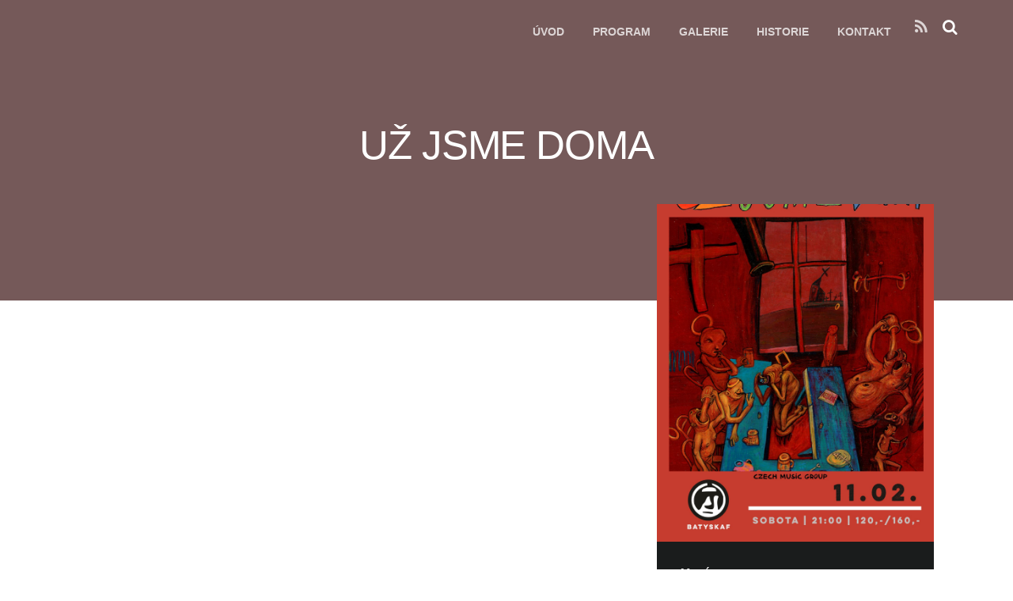

--- FILE ---
content_type: text/html; charset=UTF-8
request_url: http://klub.batyskaf.net/event/uz-jsme-doma/
body_size: 9521
content:

<!DOCTYPE html>
<html lang="cs-CZ">
            <head>
                        <meta charset="UTF-8">

            <!-- wp_header -->
            <title>UŽ JSME DOMA &#8211; klub.batyskaf.net</title>
<link rel='dns-prefetch' href='//fonts.googleapis.com' />
<link rel='dns-prefetch' href='//s.w.org' />
<link rel="alternate" type="application/rss+xml" title="klub.batyskaf.net &raquo; RSS zdroj" href="http://klub.batyskaf.net/feed/" />
<link rel="alternate" type="application/rss+xml" title="klub.batyskaf.net &raquo; RSS komentářů" href="http://klub.batyskaf.net/comments/feed/" />
<link rel="alternate" type="application/rss+xml" title="klub.batyskaf.net &raquo; RSS komentářů pro UŽ JSME DOMA" href="http://klub.batyskaf.net/event/uz-jsme-doma/feed/" />
		<script type="text/javascript">
			window._wpemojiSettings = {"baseUrl":"https:\/\/s.w.org\/images\/core\/emoji\/11\/72x72\/","ext":".png","svgUrl":"https:\/\/s.w.org\/images\/core\/emoji\/11\/svg\/","svgExt":".svg","source":{"concatemoji":"http:\/\/klub.batyskaf.net\/wp-includes\/js\/wp-emoji-release.min.js?ver=4.9.28"}};
			!function(e,a,t){var n,r,o,i=a.createElement("canvas"),p=i.getContext&&i.getContext("2d");function s(e,t){var a=String.fromCharCode;p.clearRect(0,0,i.width,i.height),p.fillText(a.apply(this,e),0,0);e=i.toDataURL();return p.clearRect(0,0,i.width,i.height),p.fillText(a.apply(this,t),0,0),e===i.toDataURL()}function c(e){var t=a.createElement("script");t.src=e,t.defer=t.type="text/javascript",a.getElementsByTagName("head")[0].appendChild(t)}for(o=Array("flag","emoji"),t.supports={everything:!0,everythingExceptFlag:!0},r=0;r<o.length;r++)t.supports[o[r]]=function(e){if(!p||!p.fillText)return!1;switch(p.textBaseline="top",p.font="600 32px Arial",e){case"flag":return s([55356,56826,55356,56819],[55356,56826,8203,55356,56819])?!1:!s([55356,57332,56128,56423,56128,56418,56128,56421,56128,56430,56128,56423,56128,56447],[55356,57332,8203,56128,56423,8203,56128,56418,8203,56128,56421,8203,56128,56430,8203,56128,56423,8203,56128,56447]);case"emoji":return!s([55358,56760,9792,65039],[55358,56760,8203,9792,65039])}return!1}(o[r]),t.supports.everything=t.supports.everything&&t.supports[o[r]],"flag"!==o[r]&&(t.supports.everythingExceptFlag=t.supports.everythingExceptFlag&&t.supports[o[r]]);t.supports.everythingExceptFlag=t.supports.everythingExceptFlag&&!t.supports.flag,t.DOMReady=!1,t.readyCallback=function(){t.DOMReady=!0},t.supports.everything||(n=function(){t.readyCallback()},a.addEventListener?(a.addEventListener("DOMContentLoaded",n,!1),e.addEventListener("load",n,!1)):(e.attachEvent("onload",n),a.attachEvent("onreadystatechange",function(){"complete"===a.readyState&&t.readyCallback()})),(n=t.source||{}).concatemoji?c(n.concatemoji):n.wpemoji&&n.twemoji&&(c(n.twemoji),c(n.wpemoji)))}(window,document,window._wpemojiSettings);
		</script>
		<style type="text/css">
img.wp-smiley,
img.emoji {
	display: inline !important;
	border: none !important;
	box-shadow: none !important;
	height: 1em !important;
	width: 1em !important;
	margin: 0 .07em !important;
	vertical-align: -0.1em !important;
	background: none !important;
	padding: 0 !important;
}
</style>
<link rel='stylesheet' id='themify-common-css'  href='http://klub.batyskaf.net/wp-content/themes/themify-music/themify/css/themify.common.min.css?ver=4.9.28' type='text/css' media='all' />
<meta name="themify-framework-css" content="themify-framework-css" id="themify-framework-css">
<meta name="builder-styles-css" content="" id="builder-styles-css">
<link rel='stylesheet' id='theme-style-css'  href='http://klub.batyskaf.net/wp-content/themes/themify-music/style.min.css?ver=1.8.2' type='text/css' media='all' />
<link rel='stylesheet' id='themify-media-queries-css'  href='http://klub.batyskaf.net/wp-content/themes/themify-music/media-queries.min.css?ver=1.8.2' type='text/css' media='all' />
<link rel='stylesheet' id='mediaelement-css'  href='http://klub.batyskaf.net/wp-includes/js/mediaelement/mediaelementplayer-legacy.min.css?ver=4.2.6-78496d1' type='text/css' media='all' />
<link rel='stylesheet' id='wp-mediaelement-css'  href='http://klub.batyskaf.net/wp-includes/js/mediaelement/wp-mediaelement.min.css?ver=4.9.28' type='text/css' media='all' />
<link rel='stylesheet' id='themify-customize-css'  href='http://klub.batyskaf.net/wp-content/uploads/themify-customizer.css?ver=17.01.13.08.49.07' type='text/css' media='all' />
<link rel='stylesheet' id='themify-google-fonts-css'  href='http://fonts.googleapis.com/css?family=Lato%3A100%2C300%2C400%2C700%2C900&#038;subset=latin&#038;ver=4.9.28' type='text/css' media='all' />
<script type='text/javascript' src='http://klub.batyskaf.net/wp-includes/js/jquery/jquery.js?ver=1.12.4'></script>
<script type='text/javascript' src='http://klub.batyskaf.net/wp-includes/js/jquery/jquery-migrate.min.js?ver=1.4.1'></script>
<script type='text/javascript' defer="defer" src='http://klub.batyskaf.net/wp-content/themes/themify-music/js/themify.ajax.min.js?ver=1.8.2'></script>
<script type='text/javascript'>
var mejsL10n = {"language":"cs","strings":{"mejs.install-flash":"Pou\u017e\u00edv\u00e1te prohl\u00ed\u017ee\u010d, kter\u00fd nem\u00e1 nainstalovan\u00fd nebo povolen\u00fd Flash Player. Zapn\u011bte Flash Player nebo si st\u00e1hn\u011bte nejnov\u011bj\u0161\u00ed verzi z adresy https:\/\/get.adobe.com\/flashplayer\/","mejs.fullscreen-off":"Zru\u0161it re\u017eim cel\u00e9 obrazovky","mejs.fullscreen-on":"Cel\u00e1 obrazovka","mejs.download-video":"St\u00e1hnout video","mejs.fullscreen":"Cel\u00e1 obrazovka","mejs.time-jump-forward":["Vp\u0159ed o 1 sekundu","Vp\u0159ed o %1 sekund"],"mejs.loop":"Ovl\u00e1d\u00e1n\u00ed opakov\u00e1n\u00ed","mejs.play":"P\u0159ehr\u00e1t","mejs.pause":"Pozastavit","mejs.close":"Zav\u0159\u00edt","mejs.time-slider":"\u010casov\u00fd posuvn\u00edk","mejs.time-help-text":"Pou\u017eit\u00edm \u0161ipek vlevo\/vpravo se posunete o jednu sekundu, \u0161ipkami nahoru\/dol\u016f se posunete o deset sekund.","mejs.time-skip-back":["Zp\u011bt on 1 sekundu","Vr\u00e1tit se zp\u011bt o %1 sekund"],"mejs.captions-subtitles":"Titulky","mejs.captions-chapters":"Kapitoly","mejs.none":"\u017d\u00e1dn\u00e1","mejs.mute-toggle":"Ovl\u00e1d\u00e1n\u00ed zvuku","mejs.volume-help-text":"Pou\u017eit\u00edm \u0161ipek nahoru\/dol\u016f zv\u00fd\u0161\u00edte nebo sn\u00ed\u017e\u00edte \u00farove\u0148 hlasitosti.","mejs.unmute":"Zapnout zvuk","mejs.mute":"Ztlumit","mejs.volume-slider":"Ovl\u00e1d\u00e1n\u00ed hlasitosti","mejs.video-player":"Video p\u0159ehr\u00e1va\u010d","mejs.audio-player":"Audio p\u0159ehr\u00e1va\u010d","mejs.ad-skip":"P\u0159esko\u010dit reklamu","mejs.ad-skip-info":["P\u0159esko\u010dit na video budete moci za 1 sekundu","P\u0159esko\u010dit na video budete moci za %1 sekund"],"mejs.source-chooser":"V\u00fdb\u011br zdroje","mejs.stop":"Zastavit","mejs.speed-rate":"Rychlost","mejs.live-broadcast":"\u017div\u011b","mejs.afrikaans":"Afrik\u00e1n\u0161tina","mejs.albanian":"Alb\u00e1n\u0161tina","mejs.arabic":"Arab\u0161tina","mejs.belarusian":"B\u011bloru\u0161tina","mejs.bulgarian":"Bulhar\u0161tina","mejs.catalan":"Katal\u00e1n\u0161tina","mejs.chinese":"\u010c\u00edn\u0161tina","mejs.chinese-simplified":"\u010c\u00edn\u0161tina (zjednodu\u0161en\u00e1)","mejs.chinese-traditional":"\u010c\u00edn\u0161tina (tradi\u010dn\u00ed)","mejs.croatian":"Chorvat\u0161tina","mejs.czech":"\u010ce\u0161tina","mejs.danish":"D\u00e1n\u0161tina","mejs.dutch":"Holand\u0161tina","mejs.english":"Angli\u010dtina","mejs.estonian":"Eston\u0161tina","mejs.filipino":"Filip\u00edn\u0161tina","mejs.finnish":"Dokon\u010dit","mejs.french":"Francou\u017e\u0161tina","mejs.galician":"Galicij\u0161tina","mejs.german":"N\u011bm\u010dina","mejs.greek":"\u0158e\u010dtina","mejs.haitian-creole":"Haitsk\u00e1 kreol\u0161tina","mejs.hebrew":"Hebrej\u0161tina","mejs.hindi":"Hind\u0161tina","mejs.hungarian":"Ma\u010far\u0161tina","mejs.icelandic":"Island\u0161tina","mejs.indonesian":"Indon\u00e9\u0161tina","mejs.irish":"Ir\u0161tina","mejs.italian":"Ital\u0161tina","mejs.japanese":"Japon\u0161tina","mejs.korean":"Korej\u0161tina","mejs.latvian":"Loty\u0161tina","mejs.lithuanian":"Litev\u0161tina","mejs.macedonian":"Makedon\u0161tina","mejs.malay":"Malaj\u0161tina","mejs.maltese":"Malt\u0161tina","mejs.norwegian":"Nor\u0161tina","mejs.persian":"Per\u0161tina","mejs.polish":"Pol\u0161tina","mejs.portuguese":"Portugal\u0161tina","mejs.romanian":"Rumun\u0161tina","mejs.russian":"Ru\u0161tina","mejs.serbian":"Srb\u0161tina","mejs.slovak":"Sloven\u0161tina","mejs.slovenian":"Slovin\u0161tina","mejs.spanish":"\u0160pan\u011bl\u0161tina","mejs.swahili":"Svahil\u0161tina","mejs.swedish":"\u0160v\u00e9d\u0161tina","mejs.tagalog":"Tagal\u0161tina","mejs.thai":"Thaj\u0161tina","mejs.turkish":"Ture\u010dtina","mejs.ukrainian":"Ukrajin\u0161tina","mejs.vietnamese":"Vietnam\u0161tina","mejs.welsh":"Vel\u0161tina","mejs.yiddish":"Jidi\u0161"}};
</script>
<script type='text/javascript' src='http://klub.batyskaf.net/wp-includes/js/mediaelement/mediaelement-and-player.min.js?ver=4.2.6-78496d1'></script>
<script type='text/javascript' src='http://klub.batyskaf.net/wp-includes/js/mediaelement/mediaelement-migrate.min.js?ver=4.9.28'></script>
<script type='text/javascript'>
/* <![CDATA[ */
var _wpmejsSettings = {"pluginPath":"\/wp-includes\/js\/mediaelement\/","classPrefix":"mejs-","stretching":"responsive"};
/* ]]> */
</script>
<link rel='https://api.w.org/' href='http://klub.batyskaf.net/wp-json/' />
<link rel="EditURI" type="application/rsd+xml" title="RSD" href="http://klub.batyskaf.net/xmlrpc.php?rsd" />
<link rel="wlwmanifest" type="application/wlwmanifest+xml" href="http://klub.batyskaf.net/wp-includes/wlwmanifest.xml" /> 
<link rel='prev' title='EKOTOPFILM AFTERPARTY' href='http://klub.batyskaf.net/event/ekotopfilm-afterparty/' />
<link rel='next' title='HIGHLAND FEST no.8' href='http://klub.batyskaf.net/event/highland-fest-no-8/' />
<meta name="generator" content="WordPress 4.9.28" />
<link rel="canonical" href="http://klub.batyskaf.net/event/uz-jsme-doma/" />
<link rel='shortlink' href='http://klub.batyskaf.net/?p=691' />
<link rel="alternate" type="application/json+oembed" href="http://klub.batyskaf.net/wp-json/oembed/1.0/embed?url=http%3A%2F%2Fklub.batyskaf.net%2Fevent%2Fuz-jsme-doma%2F" />
<link rel="alternate" type="text/xml+oembed" href="http://klub.batyskaf.net/wp-json/oembed/1.0/embed?url=http%3A%2F%2Fklub.batyskaf.net%2Fevent%2Fuz-jsme-doma%2F&#038;format=xml" />




	<script type="text/javascript">
		var tf_mobile_menu_trigger_point = 1200;
	</script>
<meta name="viewport" content="width=device-width, initial-scale=1">
		<style type="text/css">.recentcomments a{display:inline !important;padding:0 !important;margin:0 !important;}</style>
		
        </head>

        <body class="event-template-default single single-event postid-691 themify-fw-3-5-8 themify-music-1-8-2 skin-default webkit not-ie default_width sidebar-none no-home no-touch has-fixed-header builder-parallax-scrolling-active  fixed-header">
            <script type="text/javascript">
	function themifyMobileMenuTrigger(e) {
		if( document.body.clientWidth > 0 && document.body.clientWidth <= tf_mobile_menu_trigger_point ) {
			document.body.classList.add( 'mobile_menu_active' );
		} else {
			document.body.classList.remove( 'mobile_menu_active' );
		}
	}
	themifyMobileMenuTrigger();
	document.addEventListener( 'DOMContentLoaded', function () {
		jQuery( window ).on('tfsmartresize.tf_mobile_menu', themifyMobileMenuTrigger );
	}, false );
</script>
            <div id="pagewrap" class="hfeed site">

				                <div id="headerwrap"   >
				
                    
                    
                    <header id="header" class="pagewidth clearfix" itemscope="itemscope" itemtype="https://schema.org/WPHeader">

                        
						<div class="header-bar">
						
															<div id="site-logo"><a href="http://klub.batyskaf.net" title="klub.batyskaf.net"><span>klub.batyskaf.net</span></a></div>							
																																	<div id="site-description" class="site-description"><span>kultura v kostce</span></div>
															
						</div>
						<!-- /.header-bar -->

                        <a id="menu-icon" href="#"><span class="menu-icon-inner"></span></a>

                        <div id="mobile-menu" class="sidemenu sidemenu-off">
							
							<div class="navbar-wrapper clearfix">

							                                <div id="searchform-wrap">
                                    <form method="get" id="searchform" action="http://klub.batyskaf.net/">

	<i class="icon-search"></i>

	<input type="text" name="s" id="s" title="Search" value="" />

</form>                                </div>
                                <!-- /#searchform-wrap -->
							
															<div class="social-widget">
																												
																														<div class="rss"><a href="http://klub.batyskaf.net/feed/" class="hs-rss-link"></a></div>
																											</div>
								<!-- /.social-widget -->
							
															<nav id="main-nav-wrap" class="clearfix" itemscope="itemscope" itemtype="https://schema.org/SiteNavigationElement">
									<ul id="main-nav" class="main-nav menu-name-hlavni-menu"><li id="menu-item-23" class="menu-item menu-item-type-post_type menu-item-object-page menu-item-home menu-item-23"><a href="http://klub.batyskaf.net/">úvod</a></li>
<li id="menu-item-24" class="menu-item menu-item-type-custom menu-item-object-custom menu-item-home menu-item-24"><a href="http://klub.batyskaf.net/#program">program</a></li>
<li id="menu-item-26" class="menu-item menu-item-type-custom menu-item-object-custom menu-item-home menu-item-26"><a href="http://klub.batyskaf.net/#galerie">galerie</a></li>
<li id="menu-item-52" class="menu-item menu-item-type-post_type menu-item-object-page menu-item-52"><a href="http://klub.batyskaf.net/historie/">historie</a></li>
<li id="menu-item-699" class="menu-item menu-item-type-custom menu-item-object-custom menu-item-home menu-item-699"><a href="http://klub.batyskaf.net/#kontakt">kontakt</a></li>
</ul>									<!-- /#main-nav -->
								</nav>
							
							</div>
							
                            <a id="menu-icon-close" href="#mobile-menu"></a>
							<!-- /#menu-icon-close -->

                        </div>
                        <!-- /#mobile-menu -->

												<!-- /#gallery-controller -->

                        
                    </header>
                    <!-- /#header -->

                    
                </div>
                <!-- /#headerwrap -->
				
            			            <div id="body" class="clearfix">
                


	<!-- layout-container -->
	<div id="layout" class="pagewidth clearfix">

																		<h2 class="post-title entry-title">
						<a href="http://klub.batyskaf.net/event/uz-jsme-doma/" title="UŽ JSME DOMA">UŽ JSME DOMA</a>
					</h2>
													
		<div class="event-single-wrap clearfix">

			<div class="event-map">
				
			<div class="shortcode map">
				<div data-map="eyJhZGRyZXNzIjoiIiwiem9vbSI6MTUsInR5cGUiOiJST0FETUFQIiwic2Nyb2xsIjp0cnVlLCJkcmFnIjp0cnVlfQ==" id="themify_map_canvas_1793" style="display: block;width:100%;height:650px;" class="map-container themify_map"></div>
			</div>			</div><!-- /.event-map -->

			<div class="event-single-details">

				
	
	
		
		
			<figure class="post-image clearfix">

									<a href="http://klub.batyskaf.net/event/uz-jsme-doma/"><img src="http://klub.batyskaf.net/wp-content/uploads/2017/01/UJD.jpg" class=" wp-post-image wp-image-692" alt="UJD" srcset="http://klub.batyskaf.net/wp-content/uploads/2017/01/UJD.jpg 1600w, http://klub.batyskaf.net/wp-content/uploads/2017/01/UJD-212x300.jpg 212w, http://klub.batyskaf.net/wp-content/uploads/2017/01/UJD-768x1086.jpg 768w, http://klub.batyskaf.net/wp-content/uploads/2017/01/UJD-724x1024.jpg 724w" sizes="(max-width: 1600px) 100vw, 1600px" /></a>
				
			</figure>

		
	
	
				<div class="event-info-wrap">

					                                                						<p class="event-date">
															<span class="event-start-date">
                                    Únor 11, 2017 @ 9:00 pm                                </span>
							
															<span class="event-end-date">
                                     &#8211;  @ 11:00 pm                                </span>
													</p>
						<!-- /event-date -->
					
											<span class="location">
								Batyskaf							</span>
					
					
				</div>
				<!-- / .event-info-wrap -->

				<div class="event-cta-wrapper clearfix">

					<div class="post-share">
	<div class="box"><div class="share share-icon"></div></div>
	<div class="social-share msss691">
					<div class="twitter-share">
				<a onclick="window.open('//twitter.com/intent/tweet?url=http%3A%2F%2Fklub.batyskaf.net%2Fevent%2Fuz-jsme-doma&#038;text=U%C5%BD+JSME+DOMA','twitter','toolbar=0, status=0, width=650, height=360')" title="Twitter" rel="nofollow" href="javascript:void(0);" class="share"></a>
			</div>
					<div class="facebook-share">
				<a onclick="window.open('https://www.facebook.com/sharer/sharer.php?u=http%3A%2F%2Fklub.batyskaf.net%2Fevent%2Fuz-jsme-doma&#038;t=U%C5%BD+JSME+DOMA&#038;original_referer=http%3A%2F%2Fklub.batyskaf.net%2Fevent%2Fuz-jsme-doma%2F','facebook','toolbar=0, status=0, width=900, height=500')" title="Facebook" rel="nofollow" href="javascript:void(0);" class="share"></a>
			</div>
					<div class="pinterest-share">
				<a onclick="window.open('//pinterest.com/pin/create/button/?url=http%3A%2F%2Fklub.batyskaf.net%2Fevent%2Fuz-jsme-doma&#038;description=U%C5%BD+JSME+DOMA&#038;media=http%3A%2F%2Fklub.batyskaf.net%2Fwp-content%2Fuploads%2F2017%2F01%2FUJD.jpg','pinterest','toolbar=no,width=700,height=300')" title="Pinterest" rel="nofollow" href="javascript:void(0);" class="share"></a>
			</div>
					<div class="googleplus-share">
				<a onclick="window.open('//plus.google.com/share?hl=en-US&#038;url=http%3A%2F%2Fklub.batyskaf.net%2Fevent%2Fuz-jsme-doma','googlePlus','toolbar=0, status=0, width=900, height=500')" title="Google+" rel="nofollow" href="javascript:void(0);" class="share"></a>
			</div>
					<div class="linkedin-share">
				<a onclick="window.open('//www.linkedin.com/cws/share?url=http%3A%2F%2Fklub.batyskaf.net%2Fevent%2Fuz-jsme-doma&#038;token=&#038;isFramed=true','linkedin','toolbar=no,width=550,height=550')" title="LinkedIn" rel="nofollow" href="javascript:void(0);" class="share"></a>
			</div>
			</div>
</div>

<!-- .post-share -->

					
				</div><!-- event-cta-wrapper -->

			</div><!-- / .event-single-details -->
		</div>

				<!-- content -->
		<div id="content" class="list-post">
			
			

<article id="post-691" class="post clearfix event-post post-691 type-event status-publish has-post-thumbnail hentry event-category-koncerty has-post-title has-post-date has-post-category has-post-tag has-post-comment has-post-author ">
	
	
	<div class="post-content">

		
		<div class="entry-content">

			
				<p>Už jsme doma &#8211; legendární česká rocková kapela, která udělala ještě víc úspěchů za oceánem a hranicemi než na českém políčku. Spolupráce s The Residents, Dresden dolls, Sleepytime Gorilla Museum a dalšími mluví za vše.<br />
Kapela zahrála přes 2000 koncertů a navštívila přes 37 zemí světa.<br />
Samozřejmě nesmíme opomenout, že už rok jim do bicích mlátí Bořík &#8230; ano, náš žďárský Bořejk!!!<br />
<a href="https://www.facebook.com/uz.jsme.doma.official/" rel="nofollow">https://www.facebook.com/<wbr />uz.jsme.doma.official/</a><br />
<a href="http://l.facebook.com/l.php?u=http%3A%2F%2Fbandzone.cz%2Fuzjsmedoma&amp;h=QAQGqb9QJ&amp;enc=AZMmo5DLdqBfGw910w6yynLKy-IWks3xuRRQ6bbMpBp0ppkHykkmh1zvCFUlrQaWsRs&amp;s=1" target="_blank" rel="nofollow nofollow">http://bandzone.cz/<wbr />uzjsmedoma</a></p>
<p>Vstup: 120,-/160,-</p>
<p><img class="alignnone size-full wp-image-154" src="http://klub.batyskaf.net/wp-content/uploads/2016/02/FB.jpg" alt="" width="50" height="37" /><br />
<a href="https://www.facebook.com/events/1822311751355763/">https://www.facebook.com/events/1822311751355763/</a></p>
<div id="themify_builder_content-691" data-postid="691" class="themify_builder_content themify_builder_content-691 themify_builder">

    </div>
<!-- /themify_builder_content -->
			
		</div><!-- /.entry-content -->

		
	</div>
	<!-- /.post-content -->
	
</article>
<!-- /.post -->

			
			
			
	<!-- post-nav -->
	<div class="post-nav clearfix">

		<span class="prev"><a href="http://klub.batyskaf.net/event/ekotopfilm-afterparty/" rel="prev"><span class="arrow"></span> EKOTOPFILM AFTERPARTY</a></span>
		<span class="next"><a href="http://klub.batyskaf.net/event/highland-fest-no-8/" rel="next"><span class="arrow"></span> HIGHLAND FEST no.8</a></span>
	</div>
	<!-- /post-nav -->


							


<div id="comments" class="commentwrap">

	
	
	
			<div id="respond" class="comment-respond">
		<h3 id="reply-title" class="comment-reply-title">Napsat komentář <small><a rel="nofollow" id="cancel-comment-reply-link" href="/event/uz-jsme-doma/#respond" style="display:none;">Zrušit odpověď na komentář</a></small></h3>			<form action="http://klub.batyskaf.net/wp-comments-post.php" method="post" id="commentform" class="comment-form" novalidate>
				<p class="comment-notes"><span id="email-notes">Vaše e-mailová adresa nebude zveřejněna.</span> Vyžadované informace jsou označeny <span class="required">*</span></p><p class="comment-form-comment"><label for="comment">Komentář</label> <textarea id="comment" name="comment" cols="45" rows="8" maxlength="65525" required="required"></textarea></p><p class="comment-form-author"><label for="author">Jméno <span class="required">*</span></label> <input id="author" name="author" type="text" value="" size="30" maxlength="245" required='required' /></p>
<p class="comment-form-email"><label for="email">E-mail <span class="required">*</span></label> <input id="email" name="email" type="email" value="" size="30" maxlength="100" aria-describedby="email-notes" required='required' /></p>
<p class="comment-form-url"><label for="url">Webová stránka</label> <input id="url" name="url" type="url" value="" size="30" maxlength="200" /></p>
<p class="form-submit"><input name="submit" type="submit" id="submit" class="submit" value="Odeslat komentář" /> <input type='hidden' name='comment_post_ID' value='691' id='comment_post_ID' />
<input type='hidden' name='comment_parent' id='comment_parent' value='0' />
</p><p style="display: none;"><input type="hidden" id="akismet_comment_nonce" name="akismet_comment_nonce" value="41d8e525a9" /></p><p style="display: none;"><input type="hidden" id="ak_js" name="ak_js" value="7"/></p>			</form>
			</div><!-- #respond -->
	<p class="akismet_comment_form_privacy_notice">This site uses Akismet to reduce spam. <a href="https://akismet.com/privacy/" target="_blank" rel="nofollow noopener">Learn how your comment data is processed</a>.</p>
	
	
</div>
<!-- /.commentwrap -->


			
					</div>
		<!-- /content -->
		
		
	</div>
	<!-- /layout-container -->


    
        </div>
    <!-- /body -->

    <div id="footerwrap">

        
        <footer id="footer" class="pagewidth clearfix" itemscope="itemscope" itemtype="https://schema.org/WPFooter">

            
            
	<div class="footer-widgets clearfix">

								<div class="col3-1 first">
							</div>
								<div class="col3-1 ">
							</div>
								<div class="col3-1 ">
							</div>
		
	</div>
	<!-- /.footer-widgets -->


            <ul id="footer-nav" class="footer-nav menu-name-hlavni-menu"><li class="menu-item menu-item-type-post_type menu-item-object-page menu-item-home menu-item-23"><a href="http://klub.batyskaf.net/">úvod</a></li>
<li class="menu-item menu-item-type-custom menu-item-object-custom menu-item-home menu-item-24"><a href="http://klub.batyskaf.net/#program">program</a></li>
<li class="menu-item menu-item-type-custom menu-item-object-custom menu-item-home menu-item-26"><a href="http://klub.batyskaf.net/#galerie">galerie</a></li>
<li class="menu-item menu-item-type-post_type menu-item-object-page menu-item-52"><a href="http://klub.batyskaf.net/historie/">historie</a></li>
<li class="menu-item menu-item-type-custom menu-item-object-custom menu-item-home menu-item-699"><a href="http://klub.batyskaf.net/#kontakt">kontakt</a></li>
</ul>
            <div class="footer-text clearfix">

                <div class="one">© batyskaf.net 2016</div>
                <div class="two"> </div>
            </div>
            <!-- /footer-text -->

            
        </footer>
        <!-- /#footer -->

        
    </div>
    <!-- /#footerwrap -->
    </div>
    <div class="body-overlay"></div>
            <div id="themify-progress"></div>
        <!-- /#pagewrap -->

    
    <!-- wp_footer -->
    <!-- SCHEMA BEGIN --><script type="application/ld+json">[{"@context":"https:\/\/schema.org","@type":"Event","mainEntityOfPage":{"@type":"WebPage","@id":"http:\/\/klub.batyskaf.net\/event\/uz-jsme-doma\/"},"name":"U\u017d JSME DOMA","description":"U\u017e jsme doma &#8211; legend\u00e1rn\u00ed \u010desk\u00e1 rockov\u00e1 kapela, kter\u00e1 ud\u011blala je\u0161t\u011b v\u00edc \u00fasp\u011bch\u016f za oce\u00e1nem a hranicemi ne\u017e na \u010desk\u00e9m pol\u00ed\u010dku. Spolupr\u00e1ce s The Residents, Dresden dolls, Sleepytime Gorilla Museum a dal\u0161\u00edmi mluv\u00ed za v\u0161e. Kapela zahr\u00e1la p\u0159es 2000 koncert\u016f a nav\u0161t\u00edvila p\u0159es 37 zem\u00ed sv\u011bta. Samoz\u0159ejm\u011b nesm\u00edme opomenout, \u017ee u\u017e rok jim do bic\u00edch [&hellip;]","startDate":"2017-02-11 21:00","endDate":"2017-02-11 23:00","location":{"@type":"Place","name":"Batyskaf","address":null},"image":{"@type":"ImageObject","url":"http:\/\/klub.batyskaf.net\/wp-content\/uploads\/2017\/01\/UJD-724x1024.jpg","width":724,"height":1024}}]</script><!-- /SCHEMA END -->    <script type='text/javascript'>
/* <![CDATA[ */
var themify_vars = {"version":"3.5.8","url":"http:\/\/klub.batyskaf.net\/wp-content\/themes\/themify-music\/themify","map_key":null,"includesURL":"http:\/\/klub.batyskaf.net\/wp-includes\/","isCached":"on","minify":{"css":{"themify-icons":1,"themify.framework":1,"lightbox":1,"themify-builder-style":1},"js":{"backstretch.themify-version":1,"bigvideo":1,"themify.dropdown":1,"themify.builder.script":1,"themify.scroll-highlight":1,"themify-youtube-bg":1,"themify.parallaxit":1,"themify.ticks":1}}};
var tbLocalScript = {"isAnimationActive":"1","isParallaxActive":"1","isParallaxScrollActive":"1","animationInviewSelectors":[".module.wow",".module_row.wow",".builder-posts-wrap > .post.wow"],"backgroundSlider":{"autoplay":5000,"speed":2000},"animationOffset":"100","videoPoster":"http:\/\/klub.batyskaf.net\/wp-content\/themes\/themify-music\/themify\/themify-builder\/img\/blank.png","backgroundVideoLoop":"yes","builder_url":"http:\/\/klub.batyskaf.net\/wp-content\/themes\/themify-music\/themify\/themify-builder","framework_url":"http:\/\/klub.batyskaf.net\/wp-content\/themes\/themify-music\/themify","version":"3.5.8","fullwidth_support":"","fullwidth_container":"body","loadScrollHighlight":"1","addons":[],"breakpoints":{"tablet_landscape":[769,"1024"],"tablet":[681,"768"],"mobile":"480"},"ticks":{"tick":30,"ajaxurl":"http:\/\/klub.batyskaf.net\/wp-admin\/admin-ajax.php","postID":691}};
var themifyScript = {"lightbox":{"lightboxSelector":".themify_lightbox","lightboxOn":true,"lightboxContentImages":false,"lightboxContentImagesSelector":"","theme":"pp_default","social_tools":false,"allow_resize":true,"show_title":false,"overlay_gallery":false,"screenWidthNoLightbox":600,"deeplinking":false,"contentImagesAreas":" .gallery-wrapper, .type-gallery","gallerySelector":".gallery-icon > a","lightboxGalleryOn":true},"lightboxContext":"body"};
var tbScrollHighlight = {"fixedHeaderSelector":"#headerwrap.fixed-header","speed":"900","navigation":"#main-nav","scrollOffset":"0"};
/* ]]> */
</script>
<script type='text/javascript' defer="defer" src='http://klub.batyskaf.net/wp-content/themes/themify-music/themify/js/main.min.js?ver=3.5.8'></script>
<script type='text/javascript' defer="defer" src='http://klub.batyskaf.net/wp-content/themes/themify-music/themify/js/backstretch.themify-version.min.js?ver=4.9.28'></script>
<script type='text/javascript' src='http://klub.batyskaf.net/wp-includes/js/mediaelement/wp-mediaelement.min.js?ver=4.9.28'></script>
<script type='text/javascript' defer="defer" src='http://klub.batyskaf.net/wp-content/themes/themify-music/js/jquery.masonry.min.js?ver=1.8.2'></script>
<script type='text/javascript' defer="defer" src='http://klub.batyskaf.net/wp-content/themes/themify-music/themify/js/themify.sidemenu.min.js?ver=1.8.2'></script>
<script type='text/javascript' defer="defer" src='http://klub.batyskaf.net/wp-content/themes/themify-music/js/jquery.iframe-auto-height.min.js?ver=4.9.28'></script>
<script type='text/javascript' defer="defer" src='http://klub.batyskaf.net/wp-content/themes/themify-music/js/themibox.min.js?ver=1.8.2'></script>
<script type='text/javascript' defer="defer" src='http://klub.batyskaf.net/wp-content/themes/themify-music/js/jquery.dominant-color.min.js?ver=1.8.2'></script>
<script type='text/javascript'>
/* <![CDATA[ */
var themifyScript = {"themeURI":"http:\/\/klub.batyskaf.net\/wp-content\/themes\/themify-music","lightbox":{"lightboxSelector":".themify_lightbox","lightboxOn":true,"lightboxContentImages":false,"lightboxContentImagesSelector":"","theme":"pp_default","social_tools":false,"allow_resize":true,"show_title":false,"overlay_gallery":false,"screenWidthNoLightbox":600,"deeplinking":false,"contentImagesAreas":" .gallery-wrapper, .type-gallery","gallerySelector":".gallery-icon > a","lightboxGalleryOn":true},"lightboxContext":"#pagewrap","fixedHeader":"fixed-header","ajax_nonce":"505039a13d","ajax_url":"http:\/\/klub.batyskaf.net\/wp-admin\/admin-ajax.php","is_ajax":"1","smallScreen":"760","resizeRefresh":"250","videoRatio":"1.777777777777778","parallaxHeader":"1","themibox":{"close":"<i class=\"close-lightbox ti-close\"><\/i>"},"autoplay":"","albumLightbox":"true","fixedHeaderHeightCons":"74","back_top":"<a class=\"floating-back-top floating-back-top-hide\" href=\"#header\"><span>Back to top<\/span><\/a>","disable_link":{"feed_url":"http:\/\/klub.batyskaf.net\/feed\/","comments_rss":"http:\/\/klub.batyskaf.net\/comments\/feed\/","login_url":"http:\/\/klub.batyskaf.net\/wp-login.php","logout_url":"http:\/\/klub.batyskaf.net\/wp-login.php?action=logout&amp;_wpnonce=9e68411852","admin_url":"http:\/\/klub.batyskaf.net\/wp-admin\/"},"site_url":"http:\/\/klub.batyskaf.net","ext":"jpg|jpeg|jpe|gif|png|bmp|tiff|tif|ico|asf|asx|wmv|wmx|wm|avi|divx|flv|mov|qt|mpeg|mpg|mpe|mp4|m4v|ogv|webm|mkv|3gp|3gpp|3g2|3gp2|txt|asc|c|cc|h|srt|csv|tsv|ics|rtx|css|vtt|dfxp|mp3|m4a|m4b|aac|ra|ram|wav|ogg|oga|flac|mid|midi|wma|wax|mka|rtf|js|pdf|swf|class|tar|zip|gz|gzip|rar|7z|exe|psd|xcf|doc|pot|pps|ppt|wri|xla|xls|xlt|xlw|mdb|mpp|docx|docm|dotx|dotm|xlsx|xlsm|xlsb|xltx|xltm|xlam|pptx|pptm|ppsx|ppsm|potx|potm|ppam|sldx|sldm|onetoc|onetoc2|onetmp|onepkg|oxps|xps|odt|odp|ods|odg|odc|odb|odf|wp|wpd|key|numbers|pages"};
/* ]]> */
</script>
<script type='text/javascript' defer="defer" src='http://klub.batyskaf.net/wp-content/themes/themify-music/js/themify.script.min.js?ver=1.8.2'></script>
<script type='text/javascript'>
/* <![CDATA[ */
var themifyVars = {"play":"yes","autoplay":"5","speed":"500","wrap":"yes","backgroundMode":"cover","backgroundPosition":"center-center"};
/* ]]> */
</script>
<script type='text/javascript' defer="defer" src='http://klub.batyskaf.net/wp-content/themes/themify-music/js/themify.header-slider.min.js?ver=4.9.28'></script>
<script type='text/javascript' src='http://klub.batyskaf.net/wp-includes/js/comment-reply.min.js?ver=4.9.28'></script>
<script type='text/javascript' src='http://klub.batyskaf.net/wp-includes/js/wp-embed.min.js?ver=4.9.28'></script>
<script async="async" type='text/javascript' src='http://klub.batyskaf.net/wp-content/plugins/akismet/_inc/form.js?ver=4.0.8'></script>


    <div id="wpfooter"></div>
</body>
</html>


--- FILE ---
content_type: text/css
request_url: http://klub.batyskaf.net/wp-content/themes/themify-music/style.min.css?ver=1.8.2
body_size: 23754
content:
html,body,address,blockquote,div,dl,form,h1,h2,h3,h4,h5,h6,ol,p,pre,table,ul,dd,dt,li,tbody,td,tfoot,th,thead,tr,button,del,ins,map,object,a,abbr,acronym,b,bdo,big,br,cite,code,dfn,em,i,img,kbd,q,samp,small,span,strong,sub,sup,tt,var,legend,fieldset,figure{margin:0;padding:0}img,fieldset{border:0}img{max-width:100%;height:auto;-moz-box-sizing:border-box;box-sizing:border-box}.ie8 img{width:auto}article,aside,details,figcaption,figure,footer,header,hgroup,menu,nav,section{display:block}audio{max-width:100%}iframe{max-width:100%}@font-face{font-family:'themify_theme_icon';src:url('[data-uri]') format('woff')}body{font:1em/1.7em 'Lato',Arial,Helvetica,sans-serif;word-wrap:break-word;color:#666;-webkit-font-smoothing:antialiased}a{text-decoration:none;outline:0;color:#26b9a3}a:hover{text-decoration:underline}p{margin:0 0 1.2em;padding:0}small{font-size:87%}blockquote{font-size:1.2em;line-height:1.4em;padding:.8em 2em 1em;margin:0 0 1.2em;position:relative}blockquote:before{content:'\201C';font-size:3.3em;color:#26b9a3;position:absolute;margin-left:-.5em;margin-top:.2em}ins{text-decoration:none}ul,ol{margin:1em 0 1.4em 1.6em;padding:0}li{margin:0 0 .5em 0;padding:.5em 0}h1,h2,h3,h4,h5,h6{line-height:1.4em;padding:1.3em 0 .4em;margin:0;color:#000;font-weight:300;word-wrap:normal}h1{font-size:4em;padding:.1em 0 .2em 0;letter-spacing:-.02em}h2{font-size:3.875em;padding:.2em 0 .3em 0;letter-spacing:-.02em}h3{font-size:1.7em;line-height:1.5em;padding:0 0 1.3em 0}h4{font-weight:normal;font-size:1.3em;line-height:1.6em;padding:0 0 1em 0}h5{font-size:1.4em;font-weight:normal}h6{font-size:1.2em;font-weight:normal}input,textarea,select,input[type=search],button{font-size:100%;font-family:inherit;max-width:100%}textarea,input[type=text],input[type=password],input[type=search],input[type=email],input[type=url],input[type=number],input[type=tel],input[type=date],input[type=datetime],input[type=datetime-local],input[type=month],input[type=time],input[type=week]{background-color:#fff;color:#666;font-weight:normal;border:0;padding:.8em;margin:.4em 0;border:solid 1px #ccc;-webkit-appearance:none;-moz-box-sizing:border-box;box-sizing:border-box}input[type=text],input[type=password],input[type=search],input[type=email],input[type=url]{width:15em;max-width:100%}input[type=number]{width:7em;max-width:100%}textarea{width:100%;min-height:8em}textarea:focus,input[type=text]:focus,input[type=password]:focus,input[type=search]:focus,input[type=email]:focus,input[type=url]:focus,input[type=number]:focus,input[type=tel]:focus,input[type=date]:focus,input[type=datetime]:focus,input[type=datetime-local]:focus,input[type=month]:focus,input[type=time]:focus,input[type=week]:focus{outline:0;background-color:#fff;border-color:#26b9a3}input[type=reset],input[type=submit],button{background:transparent;color:#26b9a3;border:2px solid #26b9a3;padding:12px 22px;cursor:pointer;-webkit-appearance:none}input[type=reset]:hover,input[type=submit]:hover,button:hover{background-color:#26b9a3;color:#fff}#pagewrap,.pagewidth,#headerwrap,#header,#main-nav,#body,#layout,#content,.post,.author-box,.post-nav,.pagenav,#sidebar,.widget,#footerwrap,#footer,.col4-1,.col4-2,.col4-3,.col3-1,.col3-2,.col2-1{-moz-box-sizing:border-box;box-sizing:border-box}.pagewidth{width:1160px;margin:0 auto;max-width:100%}#body{max-width:100%;position:relative}#content{width:69%;float:left;padding:5% 0}.sidebar-none #content{width:100%;float:none}#sidebar{width:26%;float:right;padding:5% 0}#sidebar .secondary{width:47%}.full_width #layout{width:100%;max-width:100%}.full_width #content{padding:0;width:auto;float:none}.full_width #sidebar{width:auto;float:none}.sidebar-left #content{float:right}.sidebar-left #sidebar{float:left}.col4-1,.col4-2,.col4-3,.col3-1,.col3-2,.col2-1{margin-left:3.2%;float:left}.col4-1{width:22.6%}.col4-2,.col2-1{width:48.4%}.col4-3{width:74.2%}.col3-1{width:31.2%}.col3-2{width:65.6%}.col.first,.col4-1.first,.col4-2.first,.col4-3.first,.col3-1.first,.col3-2.first,.col2-1.first{margin-left:0;clear:left}#headerwrap{background-color:#26b9a3;clear:both;width:100%;transition:all .3s;z-index:5;left:0;top:0}.fixed-header #headerwrap{position:absolute}#header{position:relative;transition:all .3s;z-index:1;padding:1em 0}#header a{color:#fff}.header-bar{float:left}#site-logo{margin:5px 0 0;padding:0;line-height:1em;font-weight:900;font-size:2em;z-index:999}#site-logo a{text-decoration:none}#site-logo a:hover{text-decoration:none}#site-description{margin:10px 0 0;padding:0;line-height:110%;color:#fff;color:rgba(255,255,255,.75);z-index:100}#site-description p{font-weight:300;font-size:1em}#searchform-wrap+.social-widget{margin-right:40px;margin-left:10px}.social-widget{display:inline-block;position:relative;margin:4px 4px 0 0;float:right}.social-widget a{text-decoration:none}.social-widget a:hover{text-decoration:none}.social-widget .widget{display:inline-block;vertical-align:middle;margin:0 2px 0 0;padding:0;background:0;border:0;border-radius:0;box-shadow:none}.social-widget .widget div{display:inline}.social-widget .widgettitle{width:auto;font-weight:bold;font-size:100%;font-family:inherit;text-transform:none;letter-spacing:0;position:static;display:inline-block;vertical-align:middle;margin:0 .5em 0 0;padding:0;background:0;border:0;border-radius:0;box-shadow:none}.social-widget ul{margin:6px 0 0 !important;padding:0;display:inline}.social-links.horizontal li{padding:0 2px 5px 0;margin:0;display:inline-block;border:none !important;clear:none;line-height:100%}.social-widget li img{vertical-align:middle;margin-top:-3px}.social-widget div.rss{display:inline-block;vertical-align:middle}.social-widget div.rss a{display:inline-block;padding:4px;width:20px;height:20px}.social-widget div.rss a:before{content:"\f09e";display:block;font-size:20px}.social-widget .social-link-item a,.social-widget div.rss a{opacity:.75}.social-widget .social-link-item a:hover,.social-widget div.rss a:hover{opacity:1}#searchform-wrap{display:inline-block;vertical-align:middle;float:right}#headerwrap #searchform{position:relative;width:34px;z-index:1}#headerwrap #searchform #s{max-width:none;width:40px;box-shadow:none;border:0;border-radius:0;background:transparent;color:transparent;margin:0;padding:6px 30px 6px 15px;height:35px;-webkit-transition:width .7s;-moz-transition:width .7s;transition:width .7s;position:absolute;right:0}#headerwrap #searchform #s:focus,#headerwrap #searchform #s:hover,#headerwrap #searchform .icon-search:hover+#s{width:180px;color:#fff;background-color:#000;background-color:rgba(0,0,0,.9);cursor:pointer}#headerwrap #searchform .icon-search:before{content:"\e808";color:#fff;font-size:1.25em;position:absolute;right:10px;top:.4em;cursor:pointer;z-index:1}#main-nav{margin:0;padding:0;text-transform:uppercase;font-size:.85em;font-weight:700;float:right}#main-nav li{margin:0;padding:0;list-style:none;position:relative;display:inline-block}#main-nav .menu-item-has-children>a:after{content:"\e801";font-family:'themify_theme_icon';speak:none;font-style:normal;font-weight:normal;font-variant:normal;text-transform:none;line-height:1;font-size:1em;line-height:0;margin-left:.6em;position:relative;text-transform:none;top:0}#main-nav ul .menu-item-has-children>a:after{content:"\e802";font-family:'themify_theme_icon';speak:none;font-style:normal;font-weight:normal;font-variant:normal;text-transform:none;line-height:1;-webkit-font-smoothing:antialiased;-moz-osx-font-smoothing:grayscale;font-size:.65em;position:absolute;right:15px;top:40%}#main-nav a{color:#fff;color:rgba(255,255,255,.75);display:block;padding:9px 14px;margin:0;text-decoration:none;border:2px solid transparent}#main-nav a:hover{background-color:#26b9a3;color:#fff}#main-nav .current_page_item a,#main-nav .current-menu-item a{background:transparent;color:#fff;border:2px solid #fff}#main-nav .current_page_item a:hover,#main-nav .current-menu-item a:hover{background-color:#26b9a3;color:#fff;border-color:#26b9a3}#main-nav ul a,#main-nav .current_page_item ul a,#main-nav ul .current_page_item a,#main-nav .current-menu-item ul a,#main-nav ul .current-menu-item a{width:150px;color:#fff;background-color:#26b9a3;font-weight:normal;text-transform:none;padding:8px 15px;margin:0;display:block;border:0;text-shadow:none;border-radius:0;box-shadow:none;text-align:left}#main-nav ul a:hover,#main-nav .current_page_item ul a:hover,#main-nav ul .current_page_item a:hover,#main-nav .current-menu-item ul a:hover,#main-nav ul .current-menu-item a:hover{background-color:#fff;color:#26b9a3}#main-nav ul{margin:0;padding:0;border:solid 2px #26b9a3;list-style:none;position:absolute;margin-top:-2px;display:none;z-index:999}#main-nav ul li{background:0;padding:0;margin:0;float:left;width:100%}#main-nav ul li:last-child{border-bottom:0}#main-nav ul ul{left:100%;top:0;margin-left:2px}#main-nav li:hover>ul{display:block}#main-nav li.edge>ul{left:auto;right:0}#main-nav ul li.edge>ul{left:auto;right:100%}#menu-icon,#menu-icon-close{display:none}#menu-icon{color:inherit}.menu-icon-inner{box-sizing:border-box;display:inline-block;position:relative;width:29px;height:24px;overflow:hidden;vertical-align:middle}.menu-icon-inner:before,.menu-icon-inner:after{content:'';display:block;position:absolute;left:0;width:100%;transition:all .7s ease;transition-property:transform;box-sizing:border-box}.menu-icon-inner:before{top:0;height:100%;border-top:4px solid;border-bottom:4px solid}.menu-icon-inner:after{top:50%;transform:translateY(-50%);-webkit-transform:translateY(-50%);border-top:4px solid}body.mobile-menu-visible{position:relative;overflow-y:hidden}.body-overlay{display:none;background-color:rgba(0,0,0,.2);width:100%;height:100%;position:fixed;right:260px;top:0;z-index:1000;box-shadow:inset -1px 0 13px rgba(0,0,0,.13)}.mobile-menu-visible .body-overlay.body-overlay-on{display:block}.transparent-header #headerwrap.fixed-header,.transparent-header.themify_builder_active #headerwrap.fixed-header{background-color:rgba(0,0,0,0.7)}.transparent-header #headerwrap{z-index:100;background:0;color:#fff;position:absolute}#headerwrap.fixed-header{position:fixed;top:0;left:0;z-index:100;background-color:#26b9a3;color:#fff}#headerwrap.fixed-header #header{padding-top:5px;padding-bottom:5px}.transparent-header #pagewrap{padding-top:0 !important}.transparent-header.themify_builder_active #pagewrap{padding-top:0 !important}.transparent-header.themify_builder_active #headerwrap{position:static !important;color:inherit}.transparent-header.themify_builder_active #headerwrap a{color:inherit}body:not(.mobile_menu_active).admin-bar #headerwrap,.admin-bar #headerwrap.fixed-header{top:32px}#headerwrap.fixed-header #site-description{display:none}#headerwrap #sticky_header_logo,#headerwrap #fixedheaderheaderwrapsitelogoa,#headerwrap.fixed-header #sticky_header_logo,#headerwrap.fixed-header #sticky_header_logo+span,#headerwrap.fixed-header #sticky_header_logo+img,#headerwrap #fixedheaderheaderwrapsitelogoa ~ #sticky_header_logo{display:none}#headerwrap.fixed-header #sticky_header_logo,#headerwrap.fixed-header #fixedheaderheaderwrapsitelogoa{display:block}#headerwrap.fixed-header #site-logo img:not(#sticky_header_logo){max-height:60px}.header-full-height #headerwrap{height:100vh;display:table}.header-full-height #header{vertical-align:middle;display:table-cell;width:100%}.header-full-height #headerwrap #header{padding-left:2%;padding-right:2%;box-sizing:border-box}.header-full-height #headerwrap.fixed-header{height:auto}.admin-bar.header-full-height #headerwrap #main-nav-wrap{bottom:32px}#headerwrap.header-gallery-ready{background:0}body.header-leftpane #headerwrap.header-gallery-ready,#headerwrap.fixed-header.header-gallery-ready{position:fixed !important}#gallery-controller{width:100px;max-width:100%;margin:0 auto;height:0;visibility:hidden;position:absolute;left:0;width:100%;top:0;z-index:-1;height:100% !important}#gallery-controller .carousel-wrap{position:absolute !important;top:auto;bottom:20px;left:50%;min-width:65px;margin-left:-32px;z-index:2}#gallery-controller .carousel-wrap .caroufredsel_wrapper{min-height:18px}#gallery-controller .slider{padding-bottom:10px;display:inline-block;width:100%;height:100%}#gallery-controller .slider .slides{margin:0;padding:0;line-height:84%;text-align:center !important;padding-top:5px}#gallery-controller .slider .slides li{list-style:none;float:left;display:inline-block;margin:0 6px}#gallery-controller .slider-dot{width:4px;height:4px;display:block;margin:0 auto;border-radius:20px;border:solid 2px #fff;background-color:transparent;transition:all .3s ease-in-out}#gallery-controller li:hover .slider-dot,#gallery-controller .current-slide .slider-dot{background-color:#fff;box-shadow:0 0 0 2px rgba(255,255,255,1)}#gallery-controller .slider .carousel-nav-wrap{text-align:center;margin:10px 0 5px}#gallery-controller .slider .carousel-arrow{display:inline-block;z-index:100}#gallery-controller .carousel-nav-wrap a{text-indent:-999em;line-height:1em;margin:-21px 0 0;width:72px;height:72px;text-decoration:none;position:absolute;top:50%;left:0}#gallery-controller a.carousel-next{right:0;left:auto}#gallery-controller .carousel-nav-wrap a:before{font:normal 32px/1em 'themify_theme_icon';color:#fff;text-indent:0;position:absolute;top:50%;left:50%;width:1em;height:1em;margin:-.5em 0 0 -.5em;-webkit-transition:all .2s linear;transition:all .2s linear}#gallery-controller a.carousel-prev:before{content:"\e803"}#gallery-controller a.carousel-next:before{content:"\e802"}#gallery-controller .carousel-nav-wrap a:hover:before{font-size:52px}#gallery-controller .carousel-pager{clear:both;text-align:center;margin:10px 0}#gallery-controller .carousel-pager a{text-indent:-900em;width:12px;height:12px;margin:0 5px;background-color:#fff;border-radius:10em;cursor:pointer;display:inline-block;box-shadow:0 0 0 2px rgba(255,255,255,0)}#gallery-controller .carousel-pager a.selected{background:0;box-shadow:0 0 0 2px rgba(255,255,255,1)}.fixed-header-on #gallery-controller .slider .carousel-nav-wrap,.fixed-header-on #gallery-controller .slider-dot{display:none}.fixed-header-on #headerwrap .tb_backstretch{height:61px !important}.header-gallery.header-gallery-ready #header{padding-left:72px;padding-right:72px}.tf-hide{display:none}#headerwrap>.tb_backstretch img.best-fit{max-width:100% !important;max-height:100% !important;top:0 !important;right:0 !important;bottom:0 !important;left:0 !important;margin:auto !important;width:auto !important;height:auto !important}#headerwrap>.tb_backstretch img.best-fit-vertical{height:100% !important}#headerwrap>.tb_backstretch img.best-fit-horizontal{width:100% !important}#headerwrap>.tb_backstretch img.fullcover-left-top{top:0 !important;bottom:auto !important;left:0 !important;right:auto !important}#headerwrap>.tb_backstretch img.fullcover-left-center{left:0 !important;right:auto !important}#headerwrap>.tb_backstretch img.fullcover-left-bottom{top:auto !important;bottom:0 !important;left:0 !important;right:auto !important}#headerwrap>.tb_backstretch img.fullcover-right-top{top:0 !important;bottom:auto !important;left:auto !important;right:0 !important}#headerwrap>.tb_backstretch img.fullcover-right-center{left:auto !important;right:0 !important}#headerwrap>.tb_backstretch img.fullcover-right-bottom{top:auto !important;bottom:0 !important;left:auto !important;right:0 !important}#headerwrap>.tb_backstretch img.fullcover-center-top{top:0 !important;bottom:auto !important}#headerwrap>.tb_backstretch img.fullcover-center-bottom{top:auto !important;bottom:0 !important}.big-video-wrap{overflow:hidden;height:100%;width:100%;top:0;left:0;z-index:0;position:absolute}.big-video-vid,.big-video-image{position:absolute;z-index:-2}.vjs-big-play-button,.vjs-control-bar,.vjs-error-display,.vjs-text-track-display{display:none !important}#headerwrap[data-fullwidthvideo][data-bg]{border-bottom-width:0;background-size:cover}#headerwrap[data-fullwidthvideo] video{-webkit-object-fit:cover;object-fit:cover;width:100% !important}.fixed-header-on #headerwrap .big-video-vid,.fixed-header-on #headerwrap .big-video-image{width:100% !important}.page-title{font-size:320%;padding:0;margin:0 0 1em}.author-bio{margin:0 0 4em}.author-bio .author-avatar{float:left;margin:0 15px 0 0}.author-bio .author-avatar img{background-color:#fff;padding:5px;border:solid 1px #ccc}.author-bio .author-name{margin:0 0 .5em;padding:0;font-size:1.6em}.author-posts-by{margin:0 0 1.5em;padding:1em 0 0;font-size:1.4em;text-transform:uppercase;border-top:solid 4px #ccc;border-color:rgba(118,118,118,.3)}.single-post .post .post-share{float:none}.single-press #layout,.single-album #layout,.single-event #layout,.single-gallery #layout,.single-video #layout{position:relative}.fixed-header-on #layout{z-index:inherit}.single-press #header,.single-album #header,.single-event #header,.single-gallery #header,.single-video #header{height:380px;z-index:auto}.fixed-header-on #header{height:auto}.single-press #content,.single-album #content,.single-event #content,.single-gallery #content,.single-video #content{padding-top:0}.single-album .post-content,.single-event .post-content,.single-gallery .post-content,.single-video .post-content{padding-top:5%;padding-left:0}.single-press .post-title,.single-album .post-title,.single-event .post-title,.single-gallery .post-title,.single-video .post-title{display:block;font-size:320%;color:#fff;background:transparent;padding:0;margin:.5em 0 .9em;text-align:center}.single-event #pagewrap,.single-gallery #pagewrap,.single-video #pagewrap,.single-press #pagewrap,.single-album #pagewrap{padding-top:130px !important}.single-event #headerwrap,.single-gallery #headerwrap,.single-video #headerwrap,.single-press #headerwrap,.single-album #headerwrap{height:380px;z-index:auto}.single-event .post-title a,.single-gallery .post-title a,.single-video .post-title a,.single-press .post-title a,.single-album .post-title a{color:#FFF}.single-event #headerwrap.fixed-header,.single-gallery #headerwrap.fixed-header,.single-video #headerwrap.fixed-header,.single-press #headerwrap.fixed-header,.single-album #headerwrap.fixed-header{-webkit-animation:single-fixed-header 1s alternate;-webkit-animation-timing-function:linear;animation:single-fixed-header 1s alternate;animation-timing-function:linear}.fixed-header-on.single-event #header,.fixed-header-on.single-gallery #header,.fixed-header-on.single-video #header,.fixed-header-on.single-press #header,.fixed-header-on.single-album #header,.fixed-header-on.single-event #headerwrap,.fixed-header-on.single-gallery #headerwrap,.fixed-header-on.single-video #headerwrap,.fixed-header-on.single-press #headerwrap,.fixed-header-on.single-album #headerwrap{height:auto;z-index:100}.pagenav{clear:both;padding-bottom:20px;text-align:right}.pagenav a{text-decoration:none}.pagenav a,.pagenav span{font-size:1em;font-weight:bold;display:inline-block;line-height:100%;margin:0 1px 0 0;min-height:18px;min-width:24px;padding:6px 0 0;text-align:center;vertical-align:middle;text-decoration:none}.pagenav a:hover{text-decoration:underline}.section-post{overflow:hidden}.section-post .section-inner{padding:80px 5% 40px}.section-post.fullwidth .section-inner{width:100% !important;padding:0}.post{margin-bottom:3em;position:relative;overflow:hidden}.loops-wrapper article.type-post,.single .list-post .post{overflow:visible}.module.loops-wrapper.grid2 .post,.module.loops-wrapper.grid3 .post,.module.loops-wrapper.grid4 .post{overflow:visible}.post-content{min-width:120px;position:relative}.single-post .post-content,.loops-wrapper.list-post .post-content{padding-left:160px}.loops-wrapper.grid2 .post-content{padding-left:140px}.post-title{font-size:2.4em;line-height:1.1em;margin:0 0 .5em;padding:0}.post-title a{text-decoration:none}.post-tag{color:#ccc}.post-image{margin:0 0 1.3em}.module .post-image{margin:0 0 1.6em}.post-image img{vertical-align:bottom}.post-image.left{float:left;margin-right:1em}.post-image.right{float:right;margin-left:1em}.post-meta{font-size:.9em;line-height:1.6em;margin:0 5% .5em 0;padding:0;text-align:center;word-wrap:normal;position:relative;z-index:1;width:120px;float:left}.post-meta a{text-decoration:none}.post-meta a:hover{text-decoration:underline}.post-meta span{margin-right:.6em;display:block}.post-date{color:#fff;display:block;width:120px;height:120px;margin:0 0 .5em;border-radius:100%;background-color:#26b9a3;background-color:rgba(13,177,152,.8);text-align:center}.post-date span{margin:0}.post-date .day{font-size:2.625em;text-align:center;font-weight:300;margin:0 auto;padding:20px 0 5px 0;letter-spacing:-.05em}.post-date .month{font-size:.85em;text-transform:uppercase;font-weight:400;letter-spacing:.1em}.post-date .month:after{content:' ';display:block;width:45%;height:1px;background-color:#fff;background-color:rgba(255,255,255,.5);margin:.75em auto 0}.post-date .year{font-size:1.1em}.post-comment:before{font-family:'themify_theme_icon';speak:none;font-style:normal;font-weight:normal;font-variant:normal;text-transform:none;line-height:1;content:'\e805';display:inline-block;vertical-align:middle;color:#ccc;text-decoration:none;margin-right:5px}.post-category{text-transform:uppercase;margin:20px 0 15px}.post-category:after{content:' ';display:block;width:30px;height:1px;background-color:#ccc;margin:0 auto;margin-top:15px}.post-author-wrapper{margin-bottom:10px}.post-author{font-size:.85em;text-transform:uppercase;letter-spacing:.1em;margin-left:10px}.post-author a{text-decoration:none}.author-avatar{display:inline-block;vertical-align:middle}.author-avatar img{border-radius:100%;vertical-align:bottom;width:41px;height:41px}.loops-wrapper.event.grid2 .post,.loops-wrapper.event.grid3 .post,.loops-wrapper.event.grid4 .post{overflow:visible}.loops-wrapper.sidebar-none.grid4 .post{overflow:visible}.loops-wrapper.list-post .post-content{position:static}.loops-wrapper .category-top-stories .post-content{margin-left:0}.module.loops-wrapper.list-thumb-image .post{overflow:visible}.loops-wrapper.list-post .post-title{margin-bottom:.8em}.loops-wrapper.list-post .post-share{float:none}.single-post .post-meta span,.loops-wrapper.list-post .post-meta span{margin-right:0}.single-post .post-tag,.loops-wrapper.list-post .post-tag{margin:0 0 15px}.single-post .post-tag:after,.loops-wrapper.list-post .post-tag:after{content:' ';display:block;width:30px;height:1px;background-color:#ccc;margin:0 auto;margin-top:15px}.loops-wrapper.grid4 .post{width:22.6%;margin-left:3.2%;float:left;margin-bottom:2.5em}.loops-wrapper.grid4 .post-title{font-size:1.15em;font-weight:normal}.loops-wrapper.grid4 .post-image img{width:100%}.loops-wrapper.grid4 .post-content{padding:0;clear:both}.loops-wrapper.grid4 .post .post-image+.post-meta{margin-top:-50px;width:100%;text-align:left}.loops-wrapper.grid4 .post-meta span{display:inline-block}.loops-wrapper.grid4 .post-meta .post-date span{display:block;margin:0}.loops-wrapper.grid4 .post-meta .post-date{margin-left:8px;width:76px;height:76px}.loops-wrapper.grid4 .post-meta .post-date .day{font-size:1.5em;padding:8px 0 0 0}.loops-wrapper.grid4 .post-meta .post-date .month{line-height:1em}.loops-wrapper.grid4 .post-meta .post-date .month:after{margin:.75em auto 0;margin-bottom:1px}.loops-wrapper.grid4 .post-meta .post-date .year{font-size:.85em;line-height:1.5em}.loops-wrapper.grid4 .post-category{margin:0}.loops-wrapper.grid4 .post-category:after{content:' ';display:inline-block;vertical-align:bottom;width:1px;height:20px;background-color:#ccc;margin:0 auto;margin-left:10px}.loops-wrapper.grid4 .post-comment{margin-left:5px}.loops-wrapper.grid4 .post-author-wrapper{margin-top:30px}.loops-wrapper.grid4 .post-author{font-size:80%}.sidebar1 .loops-wrapper.grid4.gallery .post{font-size:.75em}.loops-wrapper.grid3 .post{width:31.2%;margin-left:3.2%;float:left;margin-bottom:3.1em;position:relative;overflow:visible}.loops-wrapper.grid3 .post-title{font-size:1.4em}.loops-wrapper.grid3 .post-image img{width:100%}.loops-wrapper.grid3 .post-content{padding:0;clear:both}.loops-wrapper.grid3.list-posts .post-content{position:static}.module-highlight.loops-wrapper.grid3 .post-content{clear:right;bottom:auto}.query-post .loops-wrapper.grid4 .post .post-share,.query-post .loops-wrapper.grid3 .post .post-share{float:none;vertical-align:inherit}.loops-wrapper.grid3 .post .post-image+.post-meta{margin-top:-50px;width:100%;text-align:left}.loops-wrapper.grid3 .post-meta span{display:inline-block;vertical-align:middle}.loops-wrapper.grid3 .post-meta .post-date span{display:block;margin:0}.loops-wrapper.grid3 .post-meta .post-date{margin-left:10px;width:94px;height:94px}.loops-wrapper.grid3 .post-meta .post-date .day{font-size:2em;padding:10px 0 0}.loops-wrapper.grid3 .post-meta .post-date .month:after{margin:.75em auto 0}.loops-wrapper.grid3 .post-meta .post-date .year{font-size:.85em}.loops-wrapper.grid3 .post-category{margin:0}.loops-wrapper.grid3 .post-category:after{content:' ';display:inline-block;vertical-align:bottom;width:1px;height:20px;background-color:#ccc;margin:0 auto;margin-left:10px}.loops-wrapper.grid3 .post-comment{margin-left:7px}.loops-wrapper.grid3 .post-author-wrapper{margin-top:30px}.loops-wrapper.grid3 .post-author{font-size:80%}.loops-wrapper.grid2 .post{width:48.4%;margin-left:3.2%;float:left;margin-bottom:3.7em}.loops-wrapper.grid2 .post-title{font-size:1.8em}.loops-wrapper.grid2 .post-image img{width:100%}.loops-wrapper.grid2 .post .post-image+.post-meta{margin-top:-50px}.loops-wrapper.grid2 .post .post-content{position:static}.loops-wrapper.grid4 .post .post-share,.loops-wrapper.grid3 .post .post-share,.loops-wrapper.grid2 .post .post-share{float:none}.loops-wrapper.grid2 .post-meta .post-date span{margin:0}.loops-wrapper.grid2-thumb .post{width:48.4%;margin-left:3.2%;float:left}.loops-wrapper.grid2-thumb .post-title{font-size:1.8em}.loops-wrapper.grid2-thumb .post-image{width:20%;float:left;margin:0 5% .3em 0}.loops-wrapper.grid2-thumb .post-meta{text-align:center;width:20%;clear:left}.loops-wrapper.grid2-thumb .post-date{border-radius:0;background-color:transparent;color:#666;text-align:center;width:auto;height:auto;padding:0}.loops-wrapper.grid2-thumb .post-date .day,.loops-wrapper.grid2-thumb .post-date .month,.loops-wrapper.grid2-thumb .post-date .year{font-size:1em;font-weight:700;letter-spacing:.1em;display:inline-block;margin-right:.250em;padding:0}.loops-wrapper.grid2-thumb .post-date .month:after{content:none}.loops-wrapper.grid2-thumb .post-meta span{display:inline-block}.loops-wrapper.grid2-thumb .post-category{margin:0}.loops-wrapper.grid2-thumb .post-category:after{display:none}.loops-wrapper.grid2-thumb .post-share{float:none}.loops-wrapper.grid4 .post:nth-of-type(4n+1),.loops-wrapper.grid3 .post:nth-of-type(3n+1),.loops-wrapper.grid2 .post:nth-of-type(2n+1),.loops-wrapper.grid2-thumb .post:nth-of-type(2n+1){margin-left:0;clear:left}.post-share{margin:10px 5px 0 0;padding:0;text-align:left;display:inline-block;vertical-align:middle;position:relative;float:left}.post-share .box{display:inline-block;height:28px;margin:0;padding:5px 8px;text-align:center}.post-share:hover .box{background-color:#26b9a3}.post-share .share{font-weight:900;text-decoration:none;text-transform:uppercase;display:block}.post-share .box .share-icon:after{content:'\e806';font-family:'themify_theme_icon';speak:none;font-style:normal;font-weight:normal;font-variant:normal;text-transform:none;line-height:1;-webkit-font-smoothing:antialiased;-moz-osx-font-smoothing:grayscale;display:inline-block;text-decoration:none;color:#26b9a3;margin-left:8px}.post-share:hover .box .share-icon:after,.post-share:hover .box .share{color:#fff;text-decoration:none}.post-share .social-share{z-index:999;margin:0 auto;text-align:center;padding:5px;position:absolute;visibility:hidden;left:0;right:0;bottom:5px;background:rgba(255,255,255,0.9);border:2px solid #26b9a3;margin:0;opacity:0}.post-share:hover .social-share{display:block;visibility:visible;opacity:1;bottom:38px}.social-share a:hover{text-decoration:none}.post-share .sharrre{display:block;min-width:20px;margin:6px 12px;text-align:center}.post-share .sharrre>a{text-decoration:none}.facebook-share .share:after{content:'\e807'}.pinterest-share .share:after{content:'\e809'}.googleplus-share .share:after{content:'\e80a'}.twitter-share .share:after{content:'\e80b'}.linkedin-share .share:after{content:"\e80c"}.social-share .share:after{font-family:'themify_theme_icon';speak:none;font-style:normal;font-weight:normal;font-variant:normal;text-transform:none;line-height:1;display:block;text-decoration:none;color:#20272f;top:0;left:0;padding:4px 5px}.post-share .share:hover:after{color:#26b9a3;text-decoration:none !important}.loops-wrapper.list-thumb-image .post{clear:both}.loops-wrapper.list-thumb-image .post-image{max-width:20%;float:left;margin:0 2em 1em 0}.loops-wrapper.list-thumb-image .post-image img{width:100%;height:auto}.loops-wrapper.list-thumb-image .post-meta{padding:0;margin-right:1.6em;margin-left:0;width:84px}.loops-wrapper.list-thumb-image .post-meta .post-category{margin:8px 0}.loops-wrapper.list-thumb-image .post-meta .post-category:after{margin-bottom:18px}.loops-wrapper.list-thumb-image .post-meta .post-date{margin:0 auto;padding:0;width:76px;height:76px}.loops-wrapper.list-thumb-image .post-meta .post-date .day{font-size:1.5em;padding:8px 0 0 0}.loops-wrapper.list-thumb-image .post-meta .post-date .month{line-height:1.5em}.loops-wrapper.list-thumb-image .post-meta .post-date .month:after{margin:0 auto;margin-bottom:1px}.loops-wrapper.list-thumb-image .post-meta .post-date .year{font-size:.85em;line-height:1.5em}.loops-wrapper.list-large-image .post-meta{margin-right:1.6em}.loops-wrapper.list-large-image .post-content{position:static;padding-left:0}.loops-wrapper.list-large-image .post-image{max-width:64%;float:left;margin:0 1.6em 1.3em 0}.loops-wrapper.list-large-image .post-image img{width:100%;height:auto}.loops-wrapper.list-large-image .post-meta .post-date{margin-left:10px;width:94px;height:94px}.loops-wrapper.list-large-image .post-meta .post-date .day{font-size:2em;padding:10px 0 5px 0}.loops-wrapper.list-large-image .post-meta .post-date .month:after{margin:2px auto}.loops-wrapper.list-large-image .post-meta .post-date .year{font-size:.85em}.loops-wrapper.slider{position:relative;margin:0 0 50px}.loops-wrapper .slideshow-wrap{height:0;visibility:hidden}.loops-wrapper.slider .carousel-nav-wrap{height:0;margin:0}.loops-wrapper.slider .post{width:100%;float:left;margin-left:0;margin-bottom:0;text-align:left;position:relative;margin:0 0 15px;min-height:40px}.loops-wrapper.slider .post-image{width:auto;float:none;margin:0}.loops-wrapper.slider .post-image .lightbox .zoom{display:none}.loops-wrapper.slider .post-title{font-size:1.8em;line-height:1.2em;margin:0 0 .85em}.loops-wrapper.slider .post-title a{color:#fff}.loops-wrapper.slider .post-image+.post-meta+.post-content,.loops-wrapper.slider .post-image+.post-content{position:absolute;bottom:0;width:75%;min-height:40px;padding:15px 5% 15px 20%;overflow:visible;margin:0 auto;background-color:rgba(0,0,0,.6);font-size:.9em;line-height:1.5em;color:#eee;z-index:5}.loops-wrapper.slider .post-image+.post-meta+.post-content a,.loops-wrapper.slider .post-image+.post-content a{color:#fff;text-decoration:none}.loops-wrapper.slider .post-meta{position:absolute;bottom:0;left:20px}.loops-wrapper.slider .post-meta .post-category{margin:8px 0}.loops-wrapper.slider .post-meta .post-category:after{margin-bottom:18px}.loops-wrapper.slider .post-meta .post-date{margin:0 auto;padding:0;width:76px;height:76px}.loops-wrapper.slider .post-meta .post-date .day{font-size:1.5em;padding:8px 0 0 0}.loops-wrapper.slider .post-meta .post-date .month{line-height:1.5em}.loops-wrapper.slider .post-meta .post-date .month:after{margin:0 auto;margin-bottom:1px}.loops-wrapper.slider .post-meta .post-date .year{font-size:.85em;line-height:1.5em}.loops-wrapper.slider .post-share .share{color:#fff}.shortcode.post-slider .carousel-prev,.shortcode.slider .carousel-prev,.shortcode.post-slider .carousel-next,.shortcode.slider .carousel-next{border-radius:0;border:0;text-shadow:none;margin:0;box-shadow:none;background-image:none}.loops-wrapper.slider .carousel-wrap{position:relative;overflow:visible}.module-text .loops-wrapper.slider .carousel-wrap{overflow:hidden}.loops-wrapper.slider .carousel-nav-wrap{width:100% !important;height:auto}.loops-wrapper.slider .carousel-nav-wrap .carousel-prev,.loops-wrapper.slider .carousel-nav-wrap .carousel-next{position:absolute;top:50%;margin-top:-65px;display:block;width:auto !important;height:auto !important;float:left;font-size:0;text-indent:-900em;text-decoration:none;color:#fff;background-color:rgba(0,0,0,.3);padding:30px 3px}.loops-wrapper.slider .carousel-nav-wrap .carousel-prev{left:0}.loops-wrapper.slider .carousel-nav-wrap .carousel-next{right:0}.loops-wrapper.slider .carousel-nav-wrap .carousel-prev:hover{padding-left:30px;background-color:#26b9a3}.loops-wrapper.slider .carousel-nav-wrap .carousel-next:hover{padding-right:30px;background-color:#26b9a3}.loops-wrapper.slider .carousel-nav-wrap .carousel-prev:before{margin-left:5px}.loops-wrapper.slider .carousel-nav-wrap .carousel-next:before{margin-right:5px}#pagewrap .loops-wrapper.slider .carousel-pager{clear:both;text-align:center;line-height:100%;width:auto}#pagewrap .loops-wrapper.slider .carousel-pager a{text-indent:-900em;width:12px;height:12px;display:inline-block;vertical-align:middle;margin:2px 3px 0;background-color:#ccc;background-color:rgba(0,0,0,.1);border:solid 2px #ccc;border-radius:100%;cursor:pointer}#pagewrap .loops-wrapper.slider .carousel-pager a.selected{background-color:rgba(38,185,163,.3);border-color:#26b9a3;-webkit-transform:none;-moz-transform:none;transform:none}.post-video,.embed-youtube{position:relative;padding-bottom:56.25%;height:0;overflow:hidden}.post-video iframe,.post-video object,.post-video embed,.embed-youtube iframe,.embed-youtube object,.embed-youtube embed{position:absolute;top:0;left:0;width:100%;height:100%}.loops-wrapper.video .post-image{position:relative}.loops-wrapper.grid4.video .post,.loops-wrapper.grid3.video .post,.loops-wrapper.grid2.video .post{overflow:hidden !important}.loops-wrapper.grid4.video .post-title,.loops-wrapper.grid3.video .post-title,.loops-wrapper.grid2.video .post-title{color:#fff;margin-bottom:.5em}.loops-wrapper.grid4.video .post-title a,.loops-wrapper.grid3.video .post-title a,.loops-wrapper.grid2.video .post-title a{color:#fff}.loops-wrapper.grid4.video .post-meta .post-date,.loops-wrapper.grid3.video .post-meta .post-date,.loops-wrapper.grid2.video .post-meta .post-date{color:inherit;display:block;background:0;width:auto;height:auto;margin:0 0 .75em;border-radius:0;text-align:left;font-size:1em;line-height:1em}.loops-wrapper.grid4.video .post-date .day,.loops-wrapper.grid4.video .post-date .month,.loops-wrapper.grid4.video .post-date .year,.loops-wrapper.grid3.video .post-date .day,.loops-wrapper.grid3.video .post-date .month,.loops-wrapper.grid3.video .post-date .year,.loops-wrapper.grid2.video .post-date .day,.loops-wrapper.grid2.video .post-date .month,.loops-wrapper.grid2.video .post-date .year{font-size:1em !important;font-weight:700;letter-spacing:.1em;display:inline-block !important;vertical-align:baseline;margin-right:.250em;padding:0}.loops-wrapper.grid4.video .post-date .month:after,.loops-wrapper.grid3.video .post-date .month:after .loops-wrapper.grid2.video .post-date .month:after{width:0}.loops-wrapper.grid4.video .post-image,.loops-wrapper.grid3.video .post-image,.loops-wrapper.grid2.video .post-image{margin-bottom:0;cursor:pointer}.loops-wrapper.grid4.video .post-content,.loops-wrapper.grid3.video .post-content,.loops-wrapper.grid2.video .post-content{-moz-box-sizing:border-box;box-sizing:border-box;background-color:#000;background-color:rgba(0,0,0,.5);top:75%;bottom:0;left:0;right:0;color:#fff;padding:5%;cursor:pointer;position:absolute;overflow:hidden;height:100%;visibility:hidden}.page-loaded .loops-wrapper.grid4.video .post-content,.page-loaded .loops-wrapper.grid3.video .post-content,.page-loaded .loops-wrapper.grid2.video .post-content{visibility:visible}.loops-wrapper.grid4.video .video-post:hover .post-content,.loops-wrapper.grid3.video .video-post:hover .post-content,.loops-wrapper.grid2.video .video-post:hover .post-content{top:0 !important;margin-top:0}.loops-wrapper.video img{vertical-align:bottom}.js-click{width:100%;height:100%;z-index:1;position:absolute}.loops-wrapper.slider.video .post-content{width:95%;height:auto;padding:30px 2.5%}.loops-wrapper.slider.video .post-title{position:static;margin-bottom:0}.loops-wrapper.slider.video .video-post-author{margin-bottom:10px}.loops-wrapper.slider.video .carousel-nav-wrap .carousel-prev,.loops-wrapper.slider.video .carousel-nav-wrap .carousel-next{position:absolute;top:36%}.loops-wrapper.video .lightbox{display:block}.loops-wrapper.grid4.gallery .gallery-post,.loops-wrapper.grid3.gallery .gallery-post,.loops-wrapper.grid2.gallery .gallery-post{position:relative;overflow:hidden}.loops-wrapper.grid4.gallery .post-image,.loops-wrapper.grid3.gallery .post-image,.loops-wrapper.grid2.gallery .post-image{margin-bottom:0;position:relative}.loops-wrapper.grid4.gallery .post-image+.post-content,.loops-wrapper.grid3.gallery .post-image+.post-content,.loops-wrapper.grid2.gallery .post-image+.post-content{background-color:#000;background-color:rgba(0,0,0,.5);color:#ccc;top:100%;bottom:0;left:0;right:0;position:absolute;overflow:hidden;height:100%;padding:1.5em;margin-top:-4em;-moz-box-sizing:border-box;box-sizing:border-box}.loops-wrapper.grid4.gallery .post-image+.post-content,.loops-wrapper.grid3.gallery .post-image+.post-content,.loops-wrapper.grid2.gallery .post-image+.post-content{cursor:pointer}.loops-wrapper.grid4.gallery .gallery-post:hover .post-content,.loops-wrapper.grid3.gallery .gallery-post:hover .post-content,.loops-wrapper.grid2.gallery .gallery-post:hover .post-content{top:0 !important;margin-top:0}.loops-wrapper.grid4.gallery .gallery-post:hover .post-date .month:after,.loops-wrapper.grid3.gallery .gallery-post:hover .post-date .month:after,.loops-wrapper.grid2.gallery .gallery-post:hover .post-date .month:after{width:45%}.loops-wrapper.grid4.gallery .gallery-post:hover .post-category,.loops-wrapper.grid3.gallery .gallery-post:hover .post-category,.loops-wrapper.grid2.gallery .gallery-post:hover .post-category{margin-top:0}.loops-wrapper.grid4.gallery .post-image+.post-content a,.loops-wrapper.grid3.gallery .post-image+.post-content a,.loops-wrapper.grid2.gallery .post-image+.post-content a{color:#fff;text-decoration:none}.loops-wrapper.grid4.gallery .post-image+.post-content .post-title,.loops-wrapper.grid3.gallery .post-image+.post-content .post-title,.loops-wrapper.grid2.gallery .post-image+.post-content .post-title{color:#fff;margin-bottom:5%}.loops-wrapper.grid4.gallery .post-meta,.loops-wrapper.grid3.gallery .post-meta,.loops-wrapper.grid2.gallery .post-meta{width:auto;float:none;text-align:left;position:static}.loops-wrapper.grid4.gallery .post-category,.loops-wrapper.grid3.gallery .post-category,.loops-wrapper.grid2.gallery .post-category{margin:1em 0 .5em;display:block}.loops-wrapper.gallery .post-category:after{display:none}.loops-wrapper.grid4.gallery .post-meta .post-date,.loops-wrapper.grid3.gallery .post-meta .post-date,.loops-wrapper.grid2.gallery .post-meta .post-date{color:inherit;display:block;background:0;width:auto;height:auto;margin:0 0 .75em;border-radius:0;text-align:left;font-size:1em;line-height:1em}.loops-wrapper.grid4.gallery .post-date .day,.loops-wrapper.grid4.gallery .post-date .month,.loops-wrapper.grid4.gallery .post-date .year,.loops-wrapper.grid3.gallery .post-date .day,.loops-wrapper.grid3.gallery .post-date .month,.loops-wrapper.grid3.gallery .post-date .year,.loops-wrapper.grid2.gallery .post-date .day,.loops-wrapper.grid2.gallery .post-date .month,.loops-wrapper.grid2.gallery .post-date .year{font-size:1em !important;font-weight:700;letter-spacing:.1em;display:inline-block !important;vertical-align:baseline;margin-right:.250em;padding:0}.loops-wrapper.grid4.gallery .post-date .month:after,.loops-wrapper.grid3.gallery .post-date .month:after .loops-wrapper.grid2.gallery .post-date .month:after{width:0}.loops-wrapper.slider.gallery .post-image+.post-content{width:100%;padding:3% 5%;-moz-box-sizing:border-box;box-sizing:border-box}.loops-wrapper.slider.gallery .post-title{position:static;margin:0 0 .5em}.loops-wrapper.slider.gallery .gallery-post-author{margin-bottom:10px}.loops-wrapper.slider.gallery .carousel-nav-wrap .carousel-prev,.loops-wrapper.slider.gallery .carousel-nav-wrap .carousel-next{position:absolute;top:36%}.loops-wrapper.slider.gallery .gallerySlide{margin-top:1.25% !important;opacity:.5;z-index:0}.loops-wrapper.slider.gallery .galleryBigSlide{opacity:1;z-index:1}.loops-wrapper.slider.gallery{-webkit-transition:background-color .5s;transition:background-color .5s}.loops-wrapper.grid4.gallery .post{width:25%;margin:0;font-size:.9em}.loops-wrapper.grid4.gallery .post-category:after{display:none}.loops-wrapper.grid3.gallery .post{width:33.333%;margin:0}.loops-wrapper.grid3.gallery .post-category:after{display:none}.loops-wrapper.grid2.gallery .post{width:50%;margin:0}.loops-wrapper.grid2.gallery .post-category:after{display:none}.loops-wrapper.list-thumb-image.gallery .post-content{position:static;overflow:visible}.loops-wrapper.list-large-image.gallery .post-content{position:static;overflow:visible}.gallery-wrapper.masonry .item .gallery-caption .post-title{font-size:1em}.gallery-wrapper.masonry .item .gallery-item-wrapper{overflow:hidden}.gallery-wrapper.masonry .item .gallery-item-wrapper .gallery-caption{background-color:#000;background-color:rgba(0,0,0,.7);margin:0;height:100%}.gallery-wrapper.masonry .item .gallery-caption .post-category a,.gallery-wrapper.masonry .item .gallery-caption .post-title a{color:#FFF}.sidebar-none.full_width #body .col-full .module-text .loops-wrapper.gallery{margin:0}.gallery-wrapper .item{background-color:inherit;display:block;float:left;margin:0;padding:0}.gallery-wrapper .item .gallery-item-wrapper{display:block;position:relative;height:100%;margin:0;padding:0}.gallery-wrapper .item img{display:inline-block;vertical-align:bottom;width:100%;height:auto;margin:0;padding:0;-webkit-backface-visibility:hidden;-webkit-transform:translateZ(0) scale(1.0,1.0);-webkit-transition:all .5s ease;-moz-transition:all .5s ease;-ms-transition:all .5s ease;-o-transition:all .5s ease;transition:all .5s ease}.gallery-wrapper .item .gallery-item-wrapper .gallery-caption{display:block;visibility:hidden;position:absolute;top:20%;padding:5%;width:90%;text-align:left;color:inherit;font-weight:300;line-height:120%;margin:5px 0 0;opacity:0}.gallery-wrapper .item .gallery-item-wrapper:hover .gallery-caption{display:block;visibility:visible;top:0;opacity:1}.gallery-wrapper .item .gallery-caption .post-title{font-size:1.65em;margin-top:10px;color:inherit}.gallery-wrapper .item .gallery-caption .post-category{font-size:.85em;font-weight:500;margin-top:5px;text-decoration:none;color:inherit}.gallery-wrapper .item .gallery-caption .post-category:after{display:none;visibility:hidden}.gallery-wrapper .item.gallery-caption .entry-content{font-size:1em;color:inherit}.gallery-wrapper .item .gallery-caption .post-category a,.gallery-wrapper .item .gallery-caption .post-title a{text-decoration:none;color:inherit}.single-gallery .gallery-wrapper .item .gallery-caption .post-category,.single-gallery .gallery-wrapper .item .gallery-caption .entry-content{display:none;visibility:hidden}.gallery-wrapper.gallery-columns-1 .item{width:auto}.gallery-wrapper.gallery-columns-1 br{display:none !important}.gallery-wrapper.gallery-columns-2 .item{width:50%}.gallery-wrapper.gallery-columns-3 .item{width:33.3%}.gallery-wrapper.gallery-columns-4 .item{width:25%}.gallery-wrapper.gallery-columns-5 .item{width:20%}.gallery-wrapper.gallery-columns-6 .item{width:16.666%}.gallery-wrapper.gallery-columns-7 .item{width:14.285%}.gallery-wrapper.gallery-columns-8 .item{width:12.5%}.gallery-wrapper.gallery-columns-9 .item{width:11.111%}.gallery-wrapper.gallery-columns-1 .item,.gallery-wrapper.gallery-columns-2 .item,.gallery-wrapper.gallery-columns-3 .item,.gallery-wrapper.gallery-columns-4 .item,.gallery-wrapper.gallery-columns-5 .item,.gallery-wrapper.gallery-columns-6 .item,.gallery-wrapper.gallery-columns-7 .item,.gallery-wrapper.gallery-columns-8 .item,.gallery-wrapper.gallery-columns-9 .item{margin:0}.gallery-wrapper.gallery-columns-9 .item:nth-of-type(9n),.gallery-wrapper.gallery-columns-8 .item:nth-of-type(8n),.gallery-wrapper.gallery-columns-7 .item:nth-of-type(7n),.gallery-wrapper.gallery-columns-6 .item:nth-of-type(6n),.gallery-wrapper.gallery-columns-5 .item:nth-of-type(5n),.gallery-wrapper.gallery-columns-4 .item:nth-of-type(4n),.gallery-wrapper.gallery-columns-3 .item:nth-of-type(3n),.gallery-wrapper.gallery-columns-2 .item:nth-of-type(2n){margin-right:0}.event-info-wrap .event-date{margin:0 0 1em}.event-info-wrap .event-date:before,.event-info-wrap .location:before{font-family:'themify_theme_icon';position:relative;margin-right:10px;speak:none;font-style:normal;font-weight:normal;font-variant:normal;text-transform:none;-webkit-font-smoothing:antialiased;-moz-osx-font-smoothing:grayscale}.event-info-wrap .event-date:before{content:"\e80d"}.event-info-wrap .location:before{content:"\e80e"}.widget .event-info-wrap .event-end-date,.single-event .event-info-wrap .event-end-date{display:block;margin-left:25px}.loops-wrapper.event .event-info span{display:inline-block;margin-left:1em}.loops-wrapper.event .event-info span:first-child{margin-left:0}.loops-wrapper.event .location:before,.loops-wrapper.event .event-time:before{font-family:'themify_theme_icon';speak:none;font-style:normal;font-weight:normal;font-variant:normal;text-transform:none;line-height:1;display:inline-block;margin-right:.5em}.loops-wrapper.event .location:before{content:'\e80e'}.loops-wrapper.event .event-time:before{content:'\e80f'}.loops-wrapper.event .event-cta-wrapper{margin:20px 0 0}.loops-wrapper.event .event-post{position:relative}.loops-wrapper.grid2.event .post .post-content .entry-content,.loops-wrapper.grid3.event .post .post-content .entry-content,.loops-wrapper.grid4.event .post .post-content .entry-content{clear:both}.loops-wrapper.grid2.event .post .post-content,.loops-wrapper.grid3.event .post .post-content,.loops-wrapper.grid4.event .post .post-content{padding-left:0}.single-event .event-single-wrap{overflow:hidden;position:relative;color:#fff;top:0;left:0;width:100%}.single-event .event-map{vertical-align:bottom;overflow:hidden;height:650px}.single-event .event-single-details{position:absolute;overflow:hidden;bottom:0;right:0;margin-right:40px;background-color:#1a1c1c;max-width:350px}.single-event .event-single-details .post-image{margin:0}.single-event .event-single-details .event-info-wrap{display:block;overflow:hidden;padding:8% 8% 20px 8%}.single-event .event-single-details .event-cta-wrapper{padding:0 8% 30px 8%}.single-event .event-single-details .event-cta-wrapper .buy-button{float:right}.single-event .event-single-details .event-cta-wrapper .post-share .share{color:#fff}.single-event .event-single-details .post-date{background-color:transparent;color:#fff;text-align:left;width:auto;height:auto;padding:0}.single-event .event-single-details .post-date .day,.single-event .event-single-details .post-date .month,.single-event .event-single-details .post-date .year{font-size:1em;font-weight:700;letter-spacing:.1em !important;display:inline-block;margin-right:.250em;padding:0;text-align:left}.single-event .event-single-details .post-date .month:after{content:none}.single-event .event-single-details .post-date span{display:inline-block;margin-bottom:20px}.single-event .event-single-details .post-date .time{display:block;font-size:1em;font-weight:700}.single-event .event-single-details .address{margin-left:25px}.shortcode.map .map-container{border:0}.loops-wrapper.slider.event .post-content{width:79%;padding:20px 5% 20px 16%;z-index:9}.loops-wrapper.slider.event .post-date{width:120px;height:120px;margin:0 0 .5em}.loops-wrapper.slider.event .post-meta{position:absolute;bottom:12px;left:30px;z-index:9}.loops-wrapper.slider.event .post-title{margin:0 0 .3em;display:inline-block}.loops-wrapper.slider.event .post-meta .post-date .day{font-size:2.625em;padding:20px 0 5px 0;letter-spacing:-.05em;margin:0}.loops-wrapper.slider.event .post-meta .post-date .month{font-size:.85em;margin-top:5px}.loops-wrapper.slider.event .post-meta .post-date .month:after{margin:5px auto}.loops-wrapper.slider.event .post-meta .post-date .year{font-size:1.1em}.loops-wrapper.slider.event .event-cta-wrapper{position:absolute;top:0;right:30px}.loops-wrapper.list-post.event .post-title{margin-bottom:.25em}.loops-wrapper.list-post.event .post-image{max-width:20%;float:left;margin:0 1.4em 1em 0}.loops-wrapper.list-post.event .post-meta{padding:0;margin-right:1.6em;margin-top:1em}.module-text .loops-wrapper.list-post.event{padding:0 5%}.module-text .loops-wrapper.list-post.event .post-meta{margin-top:.5em}.loops-wrapper.list-post.event .post-image+.post-meta{margin-left:-80px}.loops-wrapper.list-post.event .post-meta .post-date{margin-left:10px;width:94px;height:94px}.loops-wrapper.list-post.event .post-meta .post-date .day{font-size:2em;padding:10px 0 5px 0}.loops-wrapper.list-post.event .post-meta .post-date .month:after{margin:2px auto}.loops-wrapper.list-post.event .post-meta .post-date .year{font-size:.85em}.loops-wrapper.list-post.event .post-content{position:static;padding-left:0;text-align:left}.loops-wrapper.list-post.event .post-title,.loops-wrapper.list-post.event .event-info{display:block;padding-right:230px;height:auto}.loops-wrapper.list-post.event .event-cta-wrapper{position:absolute;top:0;right:0}.loops-wrapper.list-post.event .event-post{border-bottom:1px solid #999;border-bottom-color:rgba(111,111,111,.2);padding-bottom:20px}.loops-wrapper.list-post.event .event-post:last-child{border-bottom:0}.loops-wrapper.grid4 .event-post .event-info span{margin-left:.5em}.loops-wrapper.grid3.event .event-info span{margin-left:.5em}.loops-wrapper.list-thumb-image.event .post-image+.post-meta{margin-left:-60px}.loops-wrapper.list-thumb-image.event .post-meta{margin-top:1em}.loops-wrapper.list-thumb-image.event .post-content{padding-top:1em}.loops-wrapper.list-thumb-image.event .event-post{border-bottom:1px solid #000;border-bottom-color:rgba(0,0,0,.25);padding-bottom:20px}.loops-wrapper.list-thumb-image.event .event-cta-wrapper{position:absolute;top:0;right:0}.loops-wrapper.list-large-image.event .post-image+.post-meta{margin-left:-70px}.loops-wrapper.list-large-image.event .post-meta{margin-top:1em}.loops-wrapper.list-large-image.event .post-content{padding-top:1em}.loops-wrapper.list-large-image.event .event-post{border-bottom:1px solid #000;border-bottom-color:rgba(0,0,0,.25);padding-bottom:20px}.loops-wrapper.list-large-image.event .event-cta-wrapper{position:absolute;top:0;right:0}.loops-wrapper.list-post.event .post{overflow:visible}.htabs{margin:0 0 1em;font-size:1em;line-height:1em;text-transform:uppercase;font-weight:700}.htabs li{display:inline-block;margin:0;padding:0}.htab-link{color:#555;color:rgba(0,0,0,.5);display:block;padding:.8em 1em;border:2px solid transparent;text-decoration:none}.htab-link:hover{color:#333;color:rgba(0,0,0,.8);text-decoration:none}.htab-link.current{color:#333;color:rgba(0,0,0,.8);border-color:#333;border-color:rgba(0,0,0,.8)}.btabs{margin:0;padding:0}.event-widget .event-post .post-title a{color:#000}.event-widget .event-post a.buy-button{display:inline-block;margin-left:121px;font-size:.85em}#footer .footer-widgets .event-widget .event-post .post-title a{text-decoration:none}#footer .event-widget .event-post a.buy-button{margin-left:121px;text-decoration:none;border-color:#FFF}#sidebar .event-widget.list-post .post-meta{width:85px}#sidebar .event-widget.list-post .post-meta .post-date{margin-left:8px;width:76px;height:76px}#sidebar .event-widget.list-post .post-meta .post-date .day{font-size:1.5em;padding:8px 0 0 0}#sidebar .event-widget.list-post .post-meta .post-date .month{line-height:1em}#sidebar .event-widget.list-post .post-meta .post-date .month:after{margin:.75em auto 0;margin-bottom:1px}#sidebar .event-widget.list-post .post-meta .post-date .year{font-size:.85em;line-height:1.5em}.widget .event-widget .event-info{margin-bottom:1em}.widget .event-widget time{width:94px;height:94px}.widget .event-widget .post-date .day{font-size:2em;padding-top:7px}.widget .event-widget .post-title{font-size:1.8em}.widget .event-widget .post-content{padding-left:0}.widget .event-widget .post-meta{width:105px}.widget .event-widget a.buy-button{margin-left:0}.widget .event-widget .post-share{float:left}.widget .event-widget .event-cta-wrapper{float:left}.loops-wrapper.press .post-image{float:left}.loops-wrapper.press .post-meta{margin-top:10px}.loops-wrapper.press .post-meta{margin-right:4%}.loops-wrapper.press .press-meta-wrapper,.press-meta-wrapper a{text-decoration:none}.loops-wrapper.press .post-category:after{content:' ';display:inline-block;vertical-align:middle;width:1px;height:20px;background-color:#ccc;margin:0 10px}.loops-wrapper.press .post-share{margin:0 5px}.loops-wrapper.press .post{overflow:visible}.loops-wrapper.slider.press .post-image{float:none}.loops-wrapper.slider.press .post-title{margin:0 0 .250em}.loops-wrapper.slider.press .post-content{width:79%;padding:20px 5% 20px 16%}.loops-wrapper.slider.press .post-date{width:120px;height:120px;margin:0 0 .5em}.loops-wrapper.slider.press .post-meta{position:absolute;bottom:12px;left:30px}.loops-wrapper.slider.press .post-meta .post-date .day{font-size:2.625em;padding:20px 0 5px 0;letter-spacing:-.05em}.loops-wrapper.slider.press .post-meta .post-date .month{font-size:.85em;margin-top:5px}.loops-wrapper.slider.press .post-meta .post-date .month:after{margin:5px auto}.loops-wrapper.slider.press .post-meta .post-date .year{font-size:1.1em}.loops-wrapper.list-post.press .post-image+.post-meta{margin-top:-60px}.loops-wrapper.list-post.press .post-meta{margin-right:3%}.loops-wrapper.list-post.press .entry-content{clear:both}.loops-wrapper.grid4.press .post-meta{margin-top:0}.loops-wrapper.grid4.press .entry-content{clear:left}.loops-wrapper.grid3.press .post-image+.post-meta{position:relative;margin-left:-70px;margin-top:20px;width:auto}.loops-wrapper.grid3.press .post-image{width:40%}.loops-wrapper.grid3.press .post-content{position:static}.loops-wrapper.grid3.press .post-meta{position:static;width:auto;text-align:center}.loops-wrapper.grid3.press .post-share,.loops-wrapper.grid3.press .post-share .social-share{width:auto}.loops-wrapper.grid3.press .entry-content{clear:left}.loops-wrapper.grid2.press .post-image+.post-meta{margin-left:-70px;margin-top:20px}.loops-wrapper.grid2.press .post-image{width:30%}.loops-wrapper.grid2-thumb.press .post-meta{display:block !important;width:20%;margin:0}.loops-wrapper.grid2-thumb.press .post-content{display:block !important;width:auto;overflow:visible;padding-left:25%}.loops-wrapper.list-thumb-image.press .post-image+.post-meta{margin-left:-60px}.loops-wrapper.list-thumb-image.press .post-meta{margin-right:2%}.loops-wrapper.list-large-image.press .post-image+.post-meta{margin-left:-75px}.loops-wrapper.list-large-image.press .post-meta{margin-right:2%}.loops-wrapper.list-large-image.press .entry-content{clear:left}.loops-wrapper.press .entry-content{overflow:hidden}.album-container{background-color:#1a1c1c;color:#fff;padding:4%}.album-container .album-cover{float:left;width:34%;margin-right:4%}.album-container .album-info{float:left;width:14%;margin-right:4%}.album-lightnox-excerpt{float:left;width:100%;margin-top:8%}.album-container .album-playlist{float:left;width:44%;-webkit-overflow-scrolling:touch;padding:0 20px 10px 0;-moz-box-sizing:border-box;box-sizing:border-box}.album-container .album-cover .share{color:#fff}.album-container .tracklist{display:table;position:relative;list-style:none;margin:0;padding:0;width:100%;counter-reset:li}.album-container .tracklist li{margin:0;border-bottom:1px solid #0c0c0c}.album-container .tracklist .track{position:relative;padding:12px 30px 18px 20px;text-align:left;font-size:1.1em}.album-container .tracklist .track-title{color:#fff;text-decoration:none}.album-container .tracklist .track:hover{background-color:#000}.album-container .jp-progress{display:block;width:50%;height:100%;background-color:#26b9a3;z-index:9}.album-container .track-state{display:block;position:absolute;bottom:0;left:0;right:0;z-index:1;width:100%;height:4px;-webkit-transition-duration:.2s;transition-duration:.2s;background-color:#5b5c5c}.album-container .jp-duration{float:right;text-align:right;color:#5b5c5c}.album-container .jp-seek-bar{width:100%;cursor:pointer;background-color:#000;-webkit-transition-duration:.5s;transition-duration:.5s}.album-container .jp-play-bar{display:block;width:50%;height:4px;background-color:#26b9a3 !important;-webkit-transition-duration:.2s;transition-duration:.2s}.album-container .play-track,.album-container .pause-track{border:0;font-size:0;padding:0;color:#fff}.album-container .play-track:hover,.album-container .pause-track:hover{background-color:transparent;color:#26b9a3}.album-container .tracklist .track:hover .play-track,.album-container .tracklist .track:hover .pause-track,.album-container .tracklist .track:hover .track-title{color:#26b9a3}.album-container .play-track:before,.album-container .pause-track:before{font-family:'themify_theme_icon';position:relative;top:4px;margin-right:10px;speak:none;font-style:normal;font-weight:normal;font-variant:normal;text-transform:none;font-size:28px;-webkit-font-smoothing:antialiased;-moz-osx-font-smoothing:grayscale}.album-container .play-track:before{content:'\e810'}.album-container .pause-track:before{content:"\e811"}.album-container .tracklist .track.is-playing .play-track,.album-container .tracklist .track.is-playable .pause-track{display:none;visibility:hidden}.album-container .tracklist .track.is-playing .pause-track{display:inline-block;visibility:visible}.album-post .album-info dt{letter-spacing:2px;text-transform:uppercase}.album-post .album-info dd{margin-bottom:20px;color:rgba(255,255,255,.5)}.album-post .post-content{text-align:left}.album-post .post-title{margin-bottom:.4em;float:left;display:block}.album-container .record-details{position:static;display:block;text-align:left;margin:0;word-wrap:normal}.album-container .record-details li{display:inline-block;vertical-align:top;font-size:1em;margin:0 !important;padding:0 1em .5em .2em;list-style:none}.record-details li h6{font-size:.9em;line-height:1.2em;font-weight:700;margin:0;padding:0 0 .3em}.record-details li p{margin:0 0 5px;line-height:1.1em;font-size:.9em}.admin-bar .loops-wrapper.album .record-details{bottom:15px}.loops-wrapper.grid4.album .record-details li,.loops-wrapper.grid3.album .record-details li,.loops-wrapper.grid2.album .record-details li{width:26%;display:inline-block;box-sizing:border-box}.loops-wrapper.grid4.album .record-details li p,.loops-wrapper.grid3.album .record-details li p,.loops-wrapper.grid2.album .record-details li p{overflow:hidden;text-overflow:ellipsis;white-space:nowrap}.loops-wrapper.slider.album .album-post span.edit-button,.loops-wrapper.grid4.album .album-post span.edit-button,.loops-wrapper.grid3.album .album-post span.edit-button,.loops-wrapper.grid2.album .album-post span.edit-button{position:absolute;bottom:0;left:50%;-webkit-transform:translateX(-50%);-moz-transform:translateX(-50%);transform:translateX(-50%)}.loops-wrapper.album.slider img{width:100%}.loops-wrapper.album img{vertical-align:bottom}.loops-wrapper.album .album-post-author{margin:0}.loops-wrapper.album .post-title{display:block;width:100%;margin:0 auto}.loops-wrapper.album .post-content{position:relative;display:block;height:100%;text-align:center;margin:0 auto}.loops-wrapper.album .record-details{position:absolute;display:block;list-style:none;width:100%;margin:0;padding:0;bottom:0;left:0;right:0;font-size:1em;color:#fff;box-sizing:border-box}.loops-wrapper.list-post .record-details li{display:inline-block;margin-right:40px;text-align:left}.loops-wrapper.album .record-details li:last-child{margin-right:0}.loops-wrapper.album li p{opacity:.7}.loops-wrapper.grid4.album .post-title a,.loops-wrapper.grid3.album .post-title a,.loops-wrapper.grid2.album .post-title a{color:#fff}.loops-wrapper.grid4.album .post-image,.loops-wrapper.grid3.album .post-image,.loops-wrapper.grid2.album .post-image{margin-bottom:0;cursor:pointer}.loops-wrapper.grid4.album .album-post,.loops-wrapper.grid3.album .album-post,.loops-wrapper.grid2.album .album-post{overflow:hidden}.loops-wrapper.grid4.album .post-content,.loops-wrapper.grid3.album .post-content,.loops-wrapper.grid2.album .post-content{position:absolute !important;overflow:hidden;-moz-box-sizing:border-box;box-sizing:border-box;background-color:#000;background-color:rgba(0,0,0,.5);top:70%;bottom:0;left:0;right:0;color:#fff;padding:5% !important}.loops-wrapper.grid4.album .album-post:hover .post-content,.loops-wrapper.grid3.album .album-post:hover .post-content,.loops-wrapper.grid2.album .album-post:hover .post-content{top:0 !important;cursor:pointer}.loops-wrapper.slider .post-image+.post-content .post-title a,.loops-wrapper.grid4.album .post-image+.post-content .post-title a,.loops-wrapper.grid3.album .post-image+.post-content .post-title a,.loops-wrapper.grid2.album .post-image+.post-content .post-title a{position:absolute;top:30px;left:0;width:100%;text-align:center;display:inline-block;-moz-box-sizing:border-box;box-sizing:border-box}.loops-wrapper.list-post .post-content{text-align:left;padding:0}.loops-wrapper.list-post .entry-content{clear:both;clear:right;overflow:hidden}.loops-wrapper.album.list-large-image .post-title{width:32%}.loops-wrapper.list-post .post-title{font-size:2.8em;margin-bottom:.7em;display:block}.loops-wrapper.list-post .record-details{position:static;display:block;list-style:none;margin:0}.loops-wrapper.list-post .record-details li{display:inline-block;vertical-align:top;margin-right:40px;font-size:1em}.loops-wrapper.list-post .record-details li h6{font-size:1.05em;font-weight:700;margin:0}.loops-wrapper.list-post .record-details li p{margin-bottom:0;color:rgba(0,0,0,.6)}.loops-wrapper.grid4.album .post-image:before{margin-left:-.7em;margin-top:-1.15em;font-size:2.5em;text-align:center;color:#fff;padding:.27em .125em;border:3px solid #fff}.loops-wrapper.grid4.album .post-content{top:67% !important}.loops-wrapper.grid4.album .post-content .album-post-author{text-overflow:ellipsis;white-space:nowrap;overflow:hidden}.loops-wrapper.grid4.album .record-details li{font-size:.9em;margin-right:10px}.loops-wrapper.grid3.album .post-image:before{margin-left:-.7em;margin-top:-1.1em;font-size:3.5em;text-align:center;color:#fff;padding:.37em .13em;border:3px solid #fff}.loops-wrapper.grid3.album .post-content{top:70% !important}.loops-wrapper.grid3.album .record-details li{font-size:.9em;margin:3%}.loops-wrapper.grid2-thumb.album .post-image{position:relative}.loops-wrapper.grid2-thumb.album .post-image:before{margin-left:-.7em;margin-top:-.7em;font-size:1.5em;text-align:center;color:#fff;padding:.01em .08em;border:2px solid #fff;border-radius:100%}.loops-wrapper.grid2-thumb.album .album-post-author{margin-bottom:.5em}.loops-wrapper.grid2-thumb.album .post-content{text-align:left}.loops-wrapper.grid2-thumb.album .post-title{margin-bottom:.2em}.loops-wrapper.grid2-thumb.album .record-details{position:static;text-align:left;list-style:none;margin:0;color:#000}.loops-wrapper.grid2-thumb.album .record-details li{display:inline-block;vertical-align:top;margin-right:20px;font-size:.8em}.loops-wrapper.grid2-thumb.album li h6{font-weight:700;margin:0;color:#000}.loops-wrapper.grid2-thumb.album li p{margin-bottom:0;color:rgba(0,0,0,.6)}.loops-wrapper.list-thumb-image.album .album-post-author{margin-bottom:.5em}.loops-wrapper.list-thumb-image.album .post-image{position:relative}.loops-wrapper.list-thumb-image.album .post-image:before{margin-left:-.7em;margin-top:-.7em;font-size:2.5em;text-align:center;color:#fff;padding:.27em .125em;border:3px solid #fff}.loops-wrapper.list-thumb-image.album .post-content{text-align:left}.loops-wrapper.list-thumb-image.album .post-title{display:block;width:77%;margin-bottom:.4em}.loops-wrapper.list-thumb-image.album .record-details{position:static;text-align:left;list-style:none;margin:0;color:#000}.loops-wrapper.list-thumb-image.album .record-details li{display:inline-block;vertical-align:top;margin-right:30px;font-size:.9em}.loops-wrapper.list-thumb-image.album li h6{font-weight:700;margin:0;color:#000}.loops-wrapper.list-thumb-image.album li p{margin-bottom:0;color:rgba(0,0,0,.6)}.loops-wrapper.list-large-image.album .post-image{position:relative}.loops-wrapper.list-large-image.album .post-image:before{margin-left:-.950em;margin-top:-.8em;font-size:3.250em;text-align:center;color:#fff;padding:.5em .3em;border:3px solid #fff}.loops-wrapper.list-large-image.album .post-content{text-align:left}.loops-wrapper.list-large-image.album .post-title{display:block;width:65%;margin-bottom:.4em}.loops-wrapper.list-large-image.album .record-details{position:static;text-align:left;list-style:none;margin:0;color:#000}.loops-wrapper.list-large-image.album .record-details li{display:inline-block;vertical-align:top;margin-right:40px;font-size:1em}.loops-wrapper.list-large-image.album li h6{font-weight:700;margin:0;color:#000}.loops-wrapper.list-large-image.album li p{margin-bottom:0;color:rgba(0,0,0,.6)}.loops-wrapper.slider.album .post-image+.post-content{width:100%;padding:15px 5%;-moz-box-sizing:border-box;box-sizing:border-box;top:88%}.loops-wrapper.slider.album .post-content{text-align:left;overflow:hidden}.loops-wrapper.slider.album .post-title{margin-bottom:.4em;float:left;display:block;width:50%}.loops-wrapper.slider.album .record-details{position:static;display:block;width:50%;float:right;text-align:right;list-style:none;margin:0;color:#fff}.loops-wrapper.slider.album .record-details li{display:inline-block;vertical-align:top;font-size:1em;width:22% !important;padding-left:5% !important}.loops-wrapper.slider.album .record-details h6{font-weight:700;margin:0;color:inherit}.loops-wrapper.slider.album .record-details li p{margin-bottom:0;color:inherit;opacity:.6}.module-text .loops-wrapper.slider.album .post-title{display:block;width:100%;margin:0 auto;text-align:center}.module-text .loops-wrapper.slider.album .post-content{width:100% !important;position:absolute;overflow:hidden;-moz-box-sizing:border-box;box-sizing:border-box;background-color:#000;background-color:rgba(0,0,0,.5);top:100%;bottom:0;left:0;right:0;color:inherit;padding:5%;cursor:pointer}.module-text .loops-wrapper.slider.album .record-details{position:absolute;display:block;list-style:none;width:100%;text-align:center;margin:0;bottom:5%;left:0;right:0;font-size:1em;color:inherit}.single-album.entry-password-required .post{background-color:#1a1c1c;color:#fff;padding:4%}.post-lightbox{padding:0 !important;overflow:hidden}.post-lightbox-iframe{padding-top:0}.post-lightbox-iframe .post-nav,.post-lightbox-iframe #wpadminbar{display:none}.post-lightbox .album-lightbox{width:90%;max-height:90%;margin-left:-45%;position:fixed;z-index:100005;right:5%}.post-lightbox .album-lightbox .album-container{opacity:0;-webkit-transform:rotateY(-90deg) scale(0.5);transform:rotateY(-90deg) scale(0.5);-webkit-perspective:800px;perspective:800px;-webkit-backface-visibility:hidden;backface-visibility:hidden;z-index:100001}.post-lightbox .album-lightbox.flipped{-webkit-perspective:800px;perspective:800px}.post-lightbox .album-lightbox.flipped .album-container{opacity:1;-webkit-transform:rotateY(0) scale(1);transform:rotateY(0) scale(1);overflow-y:auto;max-height:60vh}.lightbox-added{padding:0 0 5%;text-align:center}.post-lightbox .close-lightbox{color:#fff;z-index:10}.overlay{display:none}.loops-wrapper.album.slider .post-title{font-weight:normal}.module-text .loops-wrapper.album.slider .slideshow-wrap .caroufredsel_wrapper .slideshow .album-post:hover>.post-content{top:0}.module-text .loops-wrapper.album.slider .caroufredsel_wrapper .album-post .post-content .post-title{font-size:18px}.module-text .loops-wrapper.album.slider .caroufredsel_wrapper .album-post>.post-content{top:75%}.module-text .loops-wrapper.album.slider .caroufredsel_wrapper .album-post .entry-content{display:none}.module-text .loops-wrapper.slider.album .caroufredsel_wrapper .record-details li:last-child{margin-right:0}.module-text .loops-wrapper.slider.album .caroufredsel_wrapper .record-details li:first-child{padding-left:15%}.module-text .loops-wrapper.slider.album .caroufredsel_wrapper .record-details li{width:26.33%;margin:0;float:left;overflow:hidden;text-overflow:ellipsis;white-space:nowrap}.module-text .loops-wrapper.slider.album .caroufredsel_wrapper .record-details li p{width:90%;text-overflow:ellipsis;white-space:nowrap;overflow:hidden}.loops-wrapper.slider .carousel-nav-wrap .carousel-prev,.loops-wrapper.slider .carousel-nav-wrap .carousel-next{z-index:10}.module-text .loops-wrapper.album.slider .caroufredsel_wrapper .album-post .post-content{position:absolute !important;padding:5% !important}#overlay{background-color:#333;background-color:rgba(0,0,0,.8);position:fixed;z-index:100000;width:100%;height:100%;top:0;left:0}.album-lightbox{position:absolute;z-index:100001;width:100%;top:10%}.album-lightbox .album-container{margin:auto;width:1000px;max-width:92%;background-color:#000;position:relative}.album-lightbox .close-lightbox{position:absolute;top:20px;right:20px;font-size:17px;cursor:pointer}.buy-button{background:transparent;padding:.5em 1.2em;margin-right:10px;color:#26b9a3;border:2px solid #26b9a3;font-size:1.15em;letter-spacing:.005em;text-decoration:none;white-space:nowrap;float:left;text-decoration:none}.buy-button:hover{background-color:#26b9a3;color:#fff;text-decoration:none}.author-box{margin:15px 0;border:0}.author-box .author-avatar{float:left;margin:0 15px 5px 0}.author-box .author-name{margin:0 0 20px;font-size:.85em;text-transform:uppercase;letter-spacing:.1em;font-weight:700;color:#666;padding-top:10px}.post-pagination{text-align:right;margin:.5em 0 2em}.post-pagination strong{margin-right:3px}.post-pagination a{margin-left:3px;margin-right:3px}.post-pagination{text-align:right;margin:.5em 0 2em}.post-pagination strong{margin-right:3px}.post-pagination a{margin-left:3px;margin-right:3px}.post-nav{margin:0 0 4em;padding:15px 0;clear:both;font-size:1.15em;letter-spacing:.005em}.post-nav .prev,.post-nav .next{width:47%;position:relative}.post-nav a{text-decoration:none;display:block}.post-nav a:hover{text-decoration:none}.post-nav .prev{float:left}.post-nav .next{float:right;text-align:right}.full_width .post-nav{padding-left:5%;padding-right:5%}.post-nav .arrow{display:block;width:auto;float:left;width:28px;height:28px;text-align:center}.post-nav .next .arrow{float:right}.post-nav .next .arrow:before,.post-nav .prev .arrow:before{font-size:14px;top:0;position:absolute;font-style:normal;font-weight:normal;text-decoration:none}.post-nav .next .arrow:before{content:"\e802";font-family:'themify_theme_icon'}.post-nav .prev .arrow:before{content:"\e803";font-family:'themify_theme_icon'}.post-nav .prev .arrow:before{left:0}.post-nav .next .arrow:before{right:0}.post-nav a span:before{color:#666}.post-nav a:hover span:before{color:#26b9a3}.commentwrap{margin:10px 0 20px;position:relative;clear:both}.comment-title,.comment-reply-title{letter-spacing:.2em;text-transform:uppercase;font-weight:700;font-size:140%;margin:0 0 .625em;padding:0}.commentwrap .pagenav{margin:10px 0;border:0;box-shadow:none}.commentwrap .pagenav.top{margin:0;position:absolute;top:0;right:0}.commentlist{margin:0 0 30px;padding:5px 0 0;border-top:solid 1px #ddd}.commentlist li{margin:0;padding:15px 0 0;list-style:none;position:relative}.commentlist .comment-author{margin:2px 0 10px;padding:0;text-transform:uppercase}.commentlist .avatar{float:left;margin:0 30px 0 0;width:70px;height:70px;border-radius:100%}.commentlist cite{font-style:normal;font-size:100%;font-weight:700}.commentlist cite a{text-decoration:none}.commentlist .bypostauthor>.comment-author cite{content:'\e812';font-family:'themify_theme_icon';display:block;font-style:normal;font-weight:normal;text-decoration:inherit}.commentlist .comment-time{font-size:75%;text-transform:uppercase;position:relative;top:-8px}.commentlist .commententry{position:relative;min-height:40px;overflow:hidden;padding-bottom:5px;word-wrap:break-word}.commentlist ul,.commentlist ol{margin:0 0 0 7%;padding:0}.commentlist .reply{position:absolute;right:0;top:1.75em}.commentlist .comment-reply-link{font-size:.85em;text-transform:none;letter-spacing:.05em;text-decoration:none;background:transparent;color:#26b9a3;border:2px solid #26b9a3;padding:10px 16px;cursor:pointer}.commentlist .comment-reply-link:hover{text-decoration:none;background-color:#26b9a3;color:#fff}#respond{margin:40px 0;padding:40px 5%;position:relative;clear:both;background-color:#f3f3f3}#respond #cancel-comment-reply-link{position:absolute;top:30px;right:5%;display:block;font-size:85%;font-weight:500;text-transform:none;letter-spacing:0;line-height:100%;text-decoration:none;background:transparent;color:#26b9a3;border:2px solid #26b9a3;padding:12px 22px;cursor:pointer}#respond #cancel-comment-reply-link:hover{background-color:#26b9a3;color:#fff}#commentform{margin:40px 0 0}#commentform input[type=text]{width:206px;margin-right:5px}#commentform label{font-weight:bold}#commentform label small{font-weight:normal}#commentform textarea{height:140px}#commentform input#submit{padding:12px 22px}.themify-comment-error{display:inline-block;margin-left:15px;color:red}#commentform .themify-input-error{border-color:red}.widget{margin:0 0 60px;word-wrap:break-word}.widgettitle{margin:0 0 1.250em;padding:0;font-size:1.250em;letter-spacing:.2em;text-transform:uppercase;font-weight:700}.widgettitle a{text-decoration:none}.widgettitle a:hover{text-decoration:underline}.widget ul{margin:0;padding:0}.widget li{margin:0;padding:.85em 0;list-style:none;clear:both;border-top:solid 1px #ddd}.widget li:first-child{border-top:0}.widget ul ul{margin:6px 0 -6px 0;padding:0;border-top:0}.widget ul ul li{margin:0;padding-left:10px}.widget #wp-calendar caption{font-weight:bold;padding-bottom:10px}.widget #wp-calendar td{width:31px;padding:4px 2px;text-align:center}.widget .feature-posts-list br{display:none}.widget .feature-posts-list li{padding:1.5em 0}.widget .feature-posts-list .post-img{margin:0 20px 0 0;max-width:75px;height:auto;float:left}.widget .feature-posts-list small{font-style:italic;font-size:90%;display:block;margin:0 0 3px}.widget .feature-posts-list .feature-posts-title{display:block;margin:0 0 .6em;font-size:1.125em;font-weight:700;color:#26b9a3;text-decoration:none}.widget .feature-posts-list .post-excerpt{display:block}.widget .twitter-list .twitter-timestamp a{font-style:italic;font-size:90%}.widget .follow-user{margin:0;padding:5px 0}.widget .links-list img,.widget_links img{vertical-align:middle}.recent-comments-list .avatar{margin-right:12px;float:left}.widget .flickr_badge_image{margin-top:10px}.widget .flickr_badge_image img{width:50px;height:50px;margin-right:12px;margin-bottom:12px;float:left}#sidebar #searchform{position:static}#sidebar #searchform #s{width:93%}iframe[src*="facebook"]{background-color:#fff}#content .twitter-tweet-rendered{max-width:100% !important}#content .twt-border{max-width:100% !important;min-width:180px !important}.widget .textwidget ul{margin:0 0 1.4em 1.6em}.widget .textwidget li{display:list-item}.widget .textwidget ul li{list-style:disc}.widget .textwidget ol li{list-style:decimal}#footerwrap{background-color:#26b9a3;padding-bottom:75px}.footer-collapsed #footerwrap{padding-bottom:0}#footer{clear:both;color:rgba(255,255,255,.6)}#footer a{clear:both;color:#fff;text-decoration:underline}#footer .footer-widgets{padding-top:2em;clear:both}#footer .footer-widgets .widgettitle{color:#fff}.footer-nav{margin:7px 0 10px;padding:0;text-align:left}.footer-nav li{padding:0;margin:0 8px 5px 0;list-style:none;display:inline-block;zoom:1;*display:inline}.footer-text{clear:both;font-size:85%;padding:0 0 1em}.floating-back-top{background-color:rgba(255,255,255,.8);border-radius:100%;position:fixed;right:35px;bottom:80px;width:44px;height:44px;overflow:hidden;text-decoration:none;text-align:center;font-size:16px;opacity:1;visibility:visible;filter:alpha(opacity=100);-webkit-transition:opacity 200ms ease-in-out 200ms,visibility 0 ease-in-out 1s,bottom 200ms ease-in-out 200ms;-moz-transition:opacity 200ms ease-in-out 200ms,visibility 0 ease-in-out 1s,bottom 200ms ease-in-out 200ms;-ms-transition:opacity 200ms ease-in-out 200ms,visibility 0 ease-in-out 1s,bottom 200ms ease-in-out 200ms;-o-transition:opacity 200ms ease-in-out 200ms,visibility 0 ease-in-out 1s,bottom 200ms ease-in-out 200ms;transition:opacity 200ms ease-in-out 200ms,visibility 0 ease-in-out 1s,bottom 200ms ease-in-out 200ms;z-index:99}.floating-back-top span{position:absolute;visibility:hidden;display:block;width:34px;height:34px;top:5px;left:5px}.floating-back-top span:before{content:'\e627';color:#000;font-family:themify;display:inline-block;visibility:visible;position:absolute;top:5px;left:50%;margin-left:-10px;font-size:20px}.floating-back-top-hide{opacity:0;visibility:hidden}.floating-back-top:hover span:before{-webkit-animation:arrow-up 500ms linear 200ms infinite alternate;animation:arrow-up 500ms linear 200ms infinite alternate}@-webkit-keyframes arrow-up{0{top:0}50%{top:7px}100%{top:14px}}@-moz-keyframes arrow-up{0{top:0}50%{top:7px}100%{top:14px}}@-o-keyframes arrow-up{0{top:0}50%{top:7px}100%{top:14px}}@keyframes arrow-up{0{top:0}50%{top:7px}100%{top:14px}}.footer-collapsed .floating-back-top{bottom:42px}@media(min-width:1300px){.floating-back-top{bottom:18px;z-index:10001}.footer-collapsed .floating-back-top{bottom:0}}#footer-player{-moz-box-sizing:border-box;box-sizing:border-box;position:fixed;overflow:hidden;bottom:0;width:100%;height:75px;background-color:#1a1c1c;background-color:rgba(0,0,0,.7);color:#fff;z-index:10000}#footer-player .buttons-wrap,#footer-player .volume,#footer-player .post-image,#footer-player .tracklist,#footer-player .button-menu-player #footer-player .button-switch-player{display:inline-block;margin-top:10px}#footer-player .buttons-wrap{width:80px;margin-right:10px}#footer-player .volume{width:80px;margin-right:20px}#footer-player .post-image{width:52px;height:52px;margin:0 20px 0 0;vertical-align:middle}#footer-player .post-image img{width:100%;height:100%}#footer-player .tracklist{width:55%;margin-top:0;font-size:.850em}#footer-player .player-button:hover{color:#26b9a3}.album-lightbox .mejs-container,#footer-player .mejs-container{outline:none !important;box-shadow:none !important}.buttons-console-wrap{display:inline-block;font-size:1.5em;margin:20px 0 0;width:18%;margin-left:2%}.button-menu-player{float:left}.button-switch-player{float:right}.player-button,.volume-link,.button-menu-player,.button-switch-player{font-family:'themify_theme_icon';speak:none;font-style:normal;font-weight:normal;font-variant:normal;text-transform:none;line-height:1;-webkit-font-smoothing:antialiased;-moz-osx-font-smoothing:grayscale;text-decoration:none;color:#fff}.button-play:before{content:"\e802";font-size:2em;position:relative;top:5px}.button-pause:before{content:"\e811"}.backward:before{content:"\e814"}.forward:before{content:"\e813"}.button-mute:before{content:"\e815"}.button-unmute:before{content:"\e815";text-decoration:overline}.button-menu-player:before{content:"\e816"}.button-switch-player:before{content:"\e801"}#footer-player .tracklist .track{padding:0 0 12px 0}#footer-player .tracklist li{border-bottom:0}#footer-player .tracklist .track:hover,#footer-player .tracklist .track:hover .play-track,#footer-player .tracklist .track:hover .pause-track,#footer-player .tracklist .track:hover .track-title{background-color:transparent;color:#fff}#footer-player .button-mute{display:inline-block;width:10%}#footer-player .volume-bar{position:relative;display:inline-block;height:4px;width:70%;margin-left:10%;margin-bottom:4px;background-color:#5b5c5c}#footer-player .volume-bar span{position:absolute;display:block;top:0;left:0;width:50%;height:100%;background-color:#26b9a3;z-index:9}#footer-player .post-image{position:absolute;left:182px;top:12px}#footer-player .mejs-duration,#footer-player .mejs-currenttime{display:none}#footer-player .mejs-container .mejs-controls .mejs-time-rail .mejs-time-current{background-color:#26b9a3}#footer-player .mejs-container .mejs-controls .mejs-time-rail .mejs-time-loaded{background-color:#000}#footer-player .mejs-container .mejs-controls .mejs-time-rail .mejs-time-buffering{background-color:#5b5c5c}#footer-player .footer-player-inner .tracklist .wp-playlist .mejs-controls .mejs-playpause-button button{color:#fff;height:25px;width:25px;margin:0;left:12px;top:0}#footer-player .mejs-controls .mejs-play button:before{content:'\e810';font-size:36px}#footer-player .mejs-controls .mejs-pause button:before{content:"\e811"}#footer-player .themify-player-volume .mejs-volume-button button:before{content:"\e815"}#footer-player .wp-playlist-prev:before{content:"\e814";font-size:18px}#footer-player .wp-playlist-next:before{content:"\e813";font-size:18px}#footer-player .mejs-controls .mejs-play button:before,#footer-player .mejs-controls .mejs-pause button:before,#footer-player .themify-player-volume .mejs-volume-button button,#footer-player .wp-playlist-next,#footer-player .wp-playlist-prev{font-family:'themify_theme_icon';position:relative;top:4px;margin-right:10px;speak:none;font-style:normal;font-weight:normal;font-variant:normal;text-transform:none;font-size:28px;-webkit-font-smoothing:antialiased;-moz-osx-font-smoothing:grayscale;z-index:10}#footer-player .wp-audio-shortcode.mejs-container,#footer-player .wp-audio-shortcode.mejs-container .mejs-controls,#footer-player .wp-audio-shortcode.mejs-container .mejs-controls .mejs-button button,#footer-player .wp-playlist-themify .mejs-container,#footer-player .wp-playlist-themify .mejs-container .mejs-controls{background:0}#footer-player .wp-playlist-themify .mejs-container .mejs-controls{top:10px}#footer-player .mejs-controls .mejs-button{width:20px}#footer-player .mejs-controls .mejs-button button{background:0}#footer-player .footer-player-inner .tracklist .wp-playlist{position:absolute;top:0;width:100%;border:0}#footer-player .footer-player-inner .tracklist .wp-playlist .wp-playlist-current-item{position:absolute;top:5px;width:100%;height:auto;left:251px;color:#FFF}#footer-player .footer-player-inner .tracklist .wp-playlist .wp-playlist-current-item{overflow:visible}#footer-player .footer-player-inner .tracklist .wp-playlist .wp-playlist-current-item img{margin-top:-10px;margin-left:-70px}#footer-player .footer-player-inner .tracklist .wp-playlist .mejs-controls .mejs-time-rail{float:none;position:absolute;margin-left:234px;left:0;top:-5px;-moz-box-sizing:border-box;box-sizing:border-box;width:80%}#footer-player .footer-player-inner .tracklist .wp-playlist .mejs-controls .mejs-playpause-button button:hover{color:#26b9a3}#footer-player .footer-player-inner .tracklist .wp-playlist .mejs-controls .themify-player-volume{width:90px;height:36px;position:absolute;left:80px;top:-17px}#footer-player .footer-player-inner .tracklist .wp-playlist .wp-playlist-prev,.wp-playlist-next{top:10px;cursor:pointer}#footer-player .footer-player-inner .tracklist .wp-playlist .wp-playlist-prev:hover,#footer-player .footer-player-inner .tracklist .wp-playlist .wp-playlist-next:hover{color:#26b9a3}#footer-player .footer-player-inner .tracklist .wp-playlist .wp-playlist-prev{left:0;top:5px;position:absolute;color:#FFF}#footer-player .footer-player-inner .tracklist .wp-playlist .wp-playlist-next{left:54px;top:5px;position:absolute;color:#FFF}#footer-player .tracklist .wp-playlist-themify .mejs-controls .themify-player-volume .mejs-button button{background:0;height:28px;width:25px;top:0}#footer-player .tracklist .wp-playlist-themify .mejs-controls .mejs-horizontal-volume-slider:before{content:"\e815";color:#FFF;font-family:'themify_theme_icon';font-size:18px;font-style:normal;font-weight:normal;font-variant:normal;margin-right:10px;position:relative;speak:none;text-transform:none;-webkit-font-smoothing:antialiased;-moz-osx-font-smoothing:grayscale}#footer-player .mejs-controls a.mejs-horizontal-volume-slider{text-decoration:none}#footer-player .mejs-controls .mejs-horizontal-volume-slider .mejs-horizontal-volume-current,#footer-player .mejs-controls .mejs-horizontal-volume-slider .mejs-horizontal-volume-total{left:25px}#footer-player .tracklist .wp-playlist-themify .mejs-controls .mejs-horizontal-volume-slider .mejs-horizontal-volume-current{background-color:#26b9a3;height:4px;border-radius:0}#footer-player .tracklist .wp-playlist-themify .mejs-controls .mejs-time-rail .mejs-time-total{float:none;width:100% !important;top:18px}#footer-player .mejs-container .mejs-time-rail .mejs-time-total{margin:0;background-color:#26b9a3;height:4px;border-radius:0}#footer-player .mejs-controls .mejs-horizontal-volume-slider .mejs-horizontal-volume-total{height:4px;background-color:#000;border-radius:0;top:11px}#footer-player .tracklist .wp-playlist-themify .mejs-controls .mejs-time-hovered,#footer-player .mejs-container .mejs-controls .mejs-time-total .mejs-time-buffering,#footer-player .mejs-container .mejs-controls .mejs-time-total .mejs-time-loaded,#footer-player .mejs-container .mejs-controls .mejs-time-total .mejs-time-current,#footer-player .mejs-container .mejs-controls .mejs-time-total .mejs-time-handle{height:4px;border-radius:0}#footer-player .mejs-container .mejs-controls .mejs-time-total .mejs-time-handle .mejs-time-handle-content{border:0;height:4px}#footer-player .tracklist .wp-playlist-themify .mejs-controls .mejs-time{top:8px}#footer-player .tracklist .wp-playlist-themify .mejs-controls .mejs-time span{font-size:16px}.album-container .album-playlist .mejs-container .mejs-controls .mejs-time .mejs-duration{display:none;font-family:"lato"}.album-container .album-playlist .mejs-controls .mejs-volume-button{display:none}.album-container .album-playlist .mejs-controls .mejs-horizontal-volume-slider .mejs-horizontal-volume-total{display:none}.album-container .album-playlist .mejs-controls .mejs-horizontal-volume-slider .mejs-horizontal-volume-current{display:none}.album-container .album-playlist .mejs-container .mejs-controls{background:0;position:relative;padding-top:17px}.album-container .album-playlist .tracklist .track{height:52px;padding:0;margin:0;padding-top:12px;overflow:hidden}.album-container .album-playlist .tracklist .track:hover button{color:#26b9a3}.album-container .album-playlist .mejs-controls .mejs-playpause-button button{position:absolute;top:-37px;left:9px;background:0;color:#FFF;width:30px;height:30px;font-size:30px;font-family:'themify_theme_icon'}.album-container .album-playlist .mejs-controls .mejs-replay button:before,.album-container .album-playlist .mejs-controls .mejs-play button:before{content:'\e810'}.album-container .album-playlist .mejs-controls .mejs-pause button:before{content:"\e811"}.album-container .album-playlist .mejs-controls div.mejs-time-rail{width:100% !important;height:4px}.album-container .album-playlist .mejs-controls .mejs-time-rail .mejs-time-total{width:100% !important;border-radius:0;margin:0;background-color:#5b5c5c;height:4px}.album-container .album-playlist .mejs-container{background:0}.album-container .album-playlist .mejs-controls .mejs-time-rail .mejs-time-loaded{height:4px;background-color:#fff}.album-container .album-playlist .mejs-controls .mejs-time-rail .mejs-time-current{height:4px;background-color:#26b9a3}.album-container .album-playlist .tracklist .track-title{margin-left:50px}.album-container .album-playlist .mejs-container .mejs-controls div{float:none;position:absolute;top:0;left:0}.album-container .album-playlist .mejs-container .mejs-controls .mejs-time span{font-size:18px;font-family:"lato"}.album-container .album-playlist .mejs-container .mejs-controls .mejs-time .mejs-currenttime{visibility:hidden;opacity:0;-webkit-transition:opacity .3s ease-out;transition:opacity .3s ease-out}.album-container .album-playlist .mejs-container .mejs-controls .mejs-time .visible-currenttime{visibility:visible;opacity:1}.buttons-console-wrap{position:absolute;right:20px}#footer-player{-webkit-transition:bottom .3s ease-out;transition:bottom .3s ease-out}.footer-player-inner .buttons-console-wrap{position:absolute;top:0;-webkit-transition:top .3s ease-out;transition:top .3s ease-out;z-index:3}#footer-player.collapsed{bottom:-75px;overflow:visible}.collapsed .footer-player-inner .buttons-console-wrap{top:-60px}.footer-player-inner .button-switch-player{background-color:transparent;-webkit-transition:background-color .3s ease-out;transition:background-color .3s ease-out}.collapsed .footer-player-inner .button-switch-player{background-color:#26b9a3;padding:9px;text-decoration:none}.collapsed .footer-player-inner .button-switch-player:before{content:"\e815"}.album-playlist .mejs-container{width:100% !important}.footer-player-inner{position:relative}.nicescroll-rails>div{width:2px !important;background-color:rgba(120,120,120,.2) !important;border-color:rgba(120,120,120,.4) !important;right:2px}a.shortcode.button{font:1em/1.7em 'Lato',Arial,Helvetica,sans-serif;padding:13px 25px;margin:0;background:transparent;color:#26b9a3;border-radius:0 !important;border-width:2px !important;box-shadow:none;text-decoration:none;text-shadow:none;text-transform:uppercase;font-weight:700}a.shortcode.button:hover{text-decoration:none;background-color:#26b9a3;color:#fff}.module-buttons .builder_button{font-size:1em;font-weight:bold;line-height:1.7em;padding:13px 25px;margin:0;color:#26b9a3;border-radius:0;border-width:2px;box-shadow:none;text-decoration:none;text-shadow:none;text-transform:uppercase}.module-buttons .builder_button:hover{text-decoration:none;background-color:#26b9a3;color:#fff}.announcement-bar-showing.announcement-top #headerwrap,.announcement-bar-showing.announcement-top.fixed-announcement-on #headerwrap.fixed-header{top:54px}.announcement-bar-showing.announcement-top #headerwrap.fixed-header{top:0}.announcement-bar-showing.announcement-top.admin-bar #headerwrap,.announcement-bar-showing.announcement-top.fixed-announcement-on.admin-bar #headerwrap.fixed-header{top:86px}.announcement-bar-showing.announcement-top.admin-bar #headerwrap.fixed-header{top:32px}.announcement-bar-showing .themify_announcement.collapsed+#pagewrap #headerwrap{top:0}.full_width .themify_builder_row .row_inner{width:1160px;max-width:100%;margin:auto}.full_width .themify_builder_row.fullwidth .row_inner{width:100%}.caroufredsel_wrapper{min-width:120px}.carousel-nav-wrap{text-align:center;width:100%}#pagewrap .carousel-pager a{background-color:rgba(0,0,0,0.2);border-radius:10em;cursor:pointer;display:inline-block;height:12px;margin:2px 3px 0;text-indent:-900em;text-decoration:none;vertical-align:middle;width:12px;border:0}#pagewrap .carousel-pager a:hover,#pagewrap .carousel-pager a.selected{background-color:#02bece;border:0;-webkit-transform:none;-moz-transform:none;transform:none}#pagewrap .module-slider .carousel-pager a:before,#pagewrap .module-slider .carousel-pager a:before{display:none}img.alignleft,img.aligncenter,img.alignright,img.alignnone{margin-bottom:15px}.alignleft{float:left;margin-right:30px}.alignright{float:right;margin-left:30px}.aligncenter{text-align:center;display:block;margin-left:auto;margin-right:auto}.wp-caption{text-align:center;margin-bottom:15px;max-width:100%}.wp-caption-text{font-size:95%;line-height:120%;margin:6px 0}.gallery{margin:0 0 20px 0}.gallery .gallery-item{margin:0 8px 8px 0;vertical-align:top;width:auto;float:left;text-align:center}.gallery img{border:0;vertical-align:middle}.gallery .gallery-caption{line-height:120%;font-size:90%;text-align:center;margin:5px 0 0}.gallery-columns-1 .gallery-item{width:auto}.gallery-columns-1 br{display:none !important}.gallery-columns-2 .gallery-item{width:49.2%}.gallery-columns-3 .gallery-item{width:32.3%}.gallery-columns-4 .gallery-item{width:23.8%}.gallery-columns-5 .gallery-item{width:18.8%}.gallery-columns-6 .gallery-item{width:15.4%}.gallery-columns-7 .gallery-item{width:13%}.gallery-columns-8 .gallery-item{width:11.18%}.gallery-columns-9 .gallery-item{width:9.77%}.gallery-columns-1 .gallery-item,.gallery-columns-2 .gallery-item,.gallery-columns-3 .gallery-item,.gallery-columns-4 .gallery-item,.gallery-columns-5 .gallery-item,.gallery-columns-6 .gallery-item,.gallery-columns-7 .gallery-item,.gallery-columns-8 .gallery-item,.gallery-columns-9 .gallery-item{margin:0 1.5% 1.5% 0}.gallery-columns-9 .gallery-item:nth-of-type(9n),.gallery-columns-8 .gallery-item:nth-of-type(8n),.gallery-columns-7 .gallery-item:nth-of-type(7n),.gallery-columns-6 .gallery-item:nth-of-type(6n),.gallery-columns-5 .gallery-item:nth-of-type(5n),.gallery-columns-4 .gallery-item:nth-of-type(4n),.gallery-columns-3 .gallery-item:nth-of-type(3n),.gallery-columns-2 .gallery-item:nth-of-type(2n){margin-right:0}.gallery-columns-9 .gallery-item:nth-of-type(9n+1),.gallery-columns-8 .gallery-item:nth-of-type(8n+1),.gallery-columns-7 .gallery-item:nth-of-type(7n+1),.gallery-columns-6 .gallery-item:nth-of-type(6n+1),.gallery-columns-5 .gallery-item:nth-of-type(5n+1),.gallery-columns-4 .gallery-item:nth-of-type(4n+1),.gallery-columns-3 .gallery-item:nth-of-type(3n+1),.gallery-columns-2 .gallery-item:nth-of-type(2n+1){clear:left}.clear{clear:both}.left{float:left}.right{float:right}.textleft{text-align:left}.textright{text-align:right}.textcenter{text-align:center}.clearfix:after,.widget li:after,#body:after,#footer:after,footer:after,.pagenav:after,#main-nav:after,.menu:after,.gallery:after,#content:after{visibility:hidden;display:block;font-size:0;content:" ";clear:both;height:0}.clearfix,.widget li,#body,#footer,footer,.pagenav,#main-nav,.menu,.gallery,#content{display:inline-block}.clearfix,.widget li,#body,#footer,footer,.pagenav,#main-nav,.menu,.gallery,#content{display:block;zoom:1}#loader{position:fixed;top:45%;left:50%;z-index:100001}.themify-loader{width:50px;height:30px;margin:0 auto;padding:20px 0}.themify-loader_blockG{background-color:#666;border:1px solid #999;float:left;height:36px;margin-left:3px;width:10px;opacity:.1;-moz-animation-name:bounceG;-moz-animation-duration:1.3s;-moz-animation-iteration-count:infinite;-moz-animation-direction:linear;-moz-transform:scale(0.7);-webkit-animation-name:bounceG;-webkit-animation-duration:1.3s;-webkit-animation-iteration-count:infinite;-webkit-animation-direction:linear;-webkit-transform:scale(0.7);-ms-animation-name:bounceG;-ms-animation-duration:1.3s;-ms-animation-iteration-count:infinite;-ms-animation-direction:linear;-ms-transform:scale(0.7);-o-animation-name:bounceG;-o-animation-duration:1.3s;-o-animation-iteration-count:infinite;-o-animation-direction:linear;-o-transform:scale(0.7);animation-name:bounceG;animation-duration:1.3s;animation-iteration-count:infinite;animation-direction:linear;transform:scale(0.7)}.themify-loader_1{-moz-animation-delay:.39s;-webkit-animation-delay:.39s;-ms-animation-delay:.39s;-o-animation-delay:.39s;animation-delay:.39s}.themify-loader_2{-moz-animation-delay:.52s;-webkit-animation-delay:.52s;-ms-animation-delay:.52s;-o-animation-delay:.52s;animation-delay:.52s}.themify-loader_3{-moz-animation-delay:.65s;-webkit-animation-delay:.65s;-ms-animation-delay:.65s;-o-animation-delay:.65s;animation-delay:.65s}@-moz-keyframes bounceG{0{-moz-transform:scale(1.2);opacity:1}100%{-moz-transform:scale(0.7);opacity:.1}}@-webkit-keyframes bounceG{0{-webkit-transform:scale(1.2);opacity:1}100%{-webkit-transform:scale(0.7);opacity:.1}}@-ms-keyframes bounceG{0{-ms-transform:scale(1.2);opacity:1}100%{-ms-transform:scale(0.7);opacity:.1}}@-o-keyframes bounceG{0{-o-transform:scale(1.2);opacity:1}100%{-o-transform:scale(0.7);opacity:.1}}@keyframes bounceG{0{transform:scale(1.2);opacity:1}100%{transform:scale(0.7);opacity:.1}}@-webkit-keyframes single-fixed-header{0{max-height:0;opacity:.9}100%{max-height:380px;opacity:1}}@keyframes single-fixed-header{0{max-height:0;opacity:.9}100%{max-height:380px;opacity:1}}.clone-wrap{-webkit-perspective:800px;perspective:800px;display:block !important;position:fixed;z-index:100001;-webkit-transition:all .3s ease-in;transition:all .3s ease-in}.clone-wrap.moved{top:10% !important;left:50% !important;width:270px;margin-left:-135px}.clone{box-sizing:content-box;padding:0;-webkit-transition:all .3s ease-in;transition:all .3s ease-in;-webkit-transform:rotateY(1deg) scale(0.8);transform:rotateY(1deg) scale(0.8);opacity:0;-webkit-backface-visibility:hidden;backface-visibility:hidden}.clone-wrap.moved .clone.image-clone{padding:40px}.clone.image-clone{background-color:#000;opacity:1;-webkit-transform:rotateY(1deg) scale(1);transform:rotateY(1deg) scale(1)}.clone.image-clone.flipped{opacity:0;-webkit-transform:rotateY(89deg) scale(1.2) translateY(10%);transform:rotateY(89deg) scale(1.2) translateY(10%)}.social-widget div.rss a:before,#headerwrap #searchform .icon-search:before{font-family:'themify_theme_icon';speak:none;font-style:normal;font-weight:normal;font-variant:normal;text-transform:none;line-height:1}.post-share .social-share,.loops-wrapper.slider .carousel-nav-wrap .carousel-prev,.loops-wrapper.slider .carousel-nav-wrap .carousel-next{-webkit-transition:all .2s ease-in-out;-moz-transition:all .2s ease-in-out;-o-transition:all .2s ease-in-out;transition:all .2s ease-in-out}.gallery-wrapper .item .gallery-item-wrapper .gallery-caption,.module-text .loops-wrapper.slider.album .post-content,.post-lightbox .album-lightbox .album-container{-webkit-transition:all .3s ease-in-out;-moz-transition:all .3s ease-in-out;-o-transition:all .3s ease-in-out;transition:all .3s ease-in-out}.loops-wrapper.grid4.album .post-content,.loops-wrapper.grid3.album .post-content,.loops-wrapper.grid2.album .post-content,.loops-wrapper.grid4.video .post-content,.loops-wrapper.grid3.video .post-content,.loops-wrapper.grid2.video .post-content,.loops-wrapper.list-post.gallery .post-image+.post-content,.loops-wrapper.grid4.gallery .post-image+.post-content,.loops-wrapper.grid3.gallery .post-image+.post-content,.loops-wrapper.grid2.gallery .post-image+.post-content,.loops-wrapper.gallery .post-date .month:after,.loops-wrapper.gallery .post-category{-webkit-transition:all .5s ease-in-out;-moz-transition:all .5s ease-in-out;-o-transition:all .5s ease-in-out;transition:all .5s ease-in-out}.themify_builder_active #content{height:auto !important}#themify-progress{position:fixed;left:0;top:0;width:0;height:3px;background:#f1af14;z-index:999999;display:none}.admin-bar #themify-progress{top:32px}.themify-loading #themify-progress{display:block}.themify-loading .body-overlay{display:block;left:0;right:0;z-index:99999;background-color:transparent}.spinner{display:none;position:fixed;z-index:9999;top:50%;left:50%;margin-left:-20px;margin-top:20px}.themify-loading .spinner{display:block}.spinner-icon{width:40px;height:40px;box-sizing:border-box;border:solid 2px transparent;border-top-color:#000;border-left-color:#000;border-radius:50%;-webkit-animation:nprogress-spinner 400ms linear infinite;animation:nprogress-spinner 400ms linear infinite}@-webkit-keyframes nprogress-spinner{0{-webkit-transform:rotate(0)}100%{-webkit-transform:rotate(360deg)}}@keyframes nprogress-spinner{0{transform:rotate(0)}100%{transform:rotate(360deg)}}

--- FILE ---
content_type: text/css
request_url: http://klub.batyskaf.net/wp-content/uploads/themify-customizer.css?ver=17.01.13.08.49.07
body_size: 440
content:
/* Themify Customize Styling */
body {	
	font-family:Arial, Helvetica, sans-serif;
	color: #826666; 
}
#pagewrap {	
	background-size: cover; 
}
h1 {	
	font-family:Arial, Helvetica, sans-serif;
	color: #472a2a; 
}
h2 {	
	font-family:Arial, Helvetica, sans-serif;
	color: #472a2a; 
}
h3 {	
	font-family:Arial, Helvetica, sans-serif;
	color: #472a2a; 
}
h4 {	
	font-family:Arial, Helvetica, sans-serif;
	color: #472a2a; 
}
h5 {	
	font-family:Arial, Helvetica, sans-serif;
	color: #472a2a; 
}
h6 {	
	font-family:Arial, Helvetica, sans-serif;
	color: #472a2a; 
}
#headerwrap {	background-image: none;
	background-color: #755959; 
}
#site-logo {	display: none; 
}
#site-description {	display: none; 
}
#main-nav {	
	background-color: transparent; 
}
#main-nav a {	
	background-color: transparent; 
}
#main-nav a:hover {	
	background-color: transparent;
	color: #c2b8b8; 
}
#main-nav .current_page_item a,  #main-nav .current-menu-item a {	
	color: #c2b8b8; 
}
#main-nav .current_page_item a:hover,  #main-nav .current-menu-item a:hover {	
	background-color: #755959;
	color: #c2b8b8; 
}
#main-nav ul {	
	background-color: transparent; 
}
#main-nav ul a, #main-nav .current_page_item ul a, #main-nav ul .current_page_item a, #main-nav .current-menu-item ul a, #main-nav ul .current-menu-item a {	
	background-color: transparent; 
}
#main-nav ul a:hover, #main-nav .current_page_item ul a:hover, #main-nav ul .current_page_item a:hover, #main-nav .current-menu-item ul a:hover, #main-nav ul .current-menu-item a:hover {	
	background-color: transparent; 
}
.post-title, .post-title a {	
	font-family:Arial, Helvetica, sans-serif;
	color: #613636; 
}
.page-title {	
	background-color: #755959; 
}
#footerwrap {	
	background-color: #755959; 
}

/* Themify Custom CSS */
.single-event .event-map{
	visibility: hidden
}


--- FILE ---
content_type: application/javascript
request_url: http://klub.batyskaf.net/wp-content/themes/themify-music/js/themify.ajax.min.js?ver=1.8.2
body_size: 4228
content:
var $jscomp=$jscomp||{};$jscomp.scope={};$jscomp.findInternal=function(a,b,c){a instanceof String&&(a=String(a));for(var d=a.length,e=0;e<d;e++){var f=a[e];if(b.call(c,f,e,a))return{i:e,v:f}}return{i:-1,v:void 0}};$jscomp.defineProperty="function"==typeof Object.defineProperties?Object.defineProperty:function(a,b,c){a!=Array.prototype&&a!=Object.prototype&&(a[b]=c.value)};$jscomp.getGlobal=function(a){return"undefined"!=typeof window&&window===a?a:"undefined"!=typeof global&&null!=global?global:a};
$jscomp.global=$jscomp.getGlobal(this);$jscomp.polyfill=function(a,b,c,d){if(b){c=$jscomp.global;a=a.split(".");for(d=0;d<a.length-1;d++){var e=a[d];e in c||(c[e]={});c=c[e]}a=a[a.length-1];d=c[a];b=b(d);b!=d&&null!=b&&$jscomp.defineProperty(c,a,{configurable:!0,writable:!0,value:b})}};$jscomp.polyfill("Array.prototype.find",function(a){return a?a:function(a,c){return $jscomp.findInternal(this,a,c).v}},"es6-impl","es3");$jscomp.SYMBOL_PREFIX="jscomp_symbol_";
$jscomp.initSymbol=function(){$jscomp.initSymbol=function(){};$jscomp.global.Symbol||($jscomp.global.Symbol=$jscomp.Symbol)};$jscomp.symbolCounter_=0;$jscomp.Symbol=function(a){return $jscomp.SYMBOL_PREFIX+(a||"")+$jscomp.symbolCounter_++};
$jscomp.initSymbolIterator=function(){$jscomp.initSymbol();var a=$jscomp.global.Symbol.iterator;a||(a=$jscomp.global.Symbol.iterator=$jscomp.global.Symbol("iterator"));"function"!=typeof Array.prototype[a]&&$jscomp.defineProperty(Array.prototype,a,{configurable:!0,writable:!0,value:function(){return $jscomp.arrayIterator(this)}});$jscomp.initSymbolIterator=function(){}};$jscomp.arrayIterator=function(a){var b=0;return $jscomp.iteratorPrototype(function(){return b<a.length?{done:!1,value:a[b++]}:{done:!0}})};
$jscomp.iteratorPrototype=function(a){$jscomp.initSymbolIterator();a={next:a};a[$jscomp.global.Symbol.iterator]=function(){return this};return a};$jscomp.iteratorFromArray=function(a,b){$jscomp.initSymbolIterator();a instanceof String&&(a+="");var c=0,d={next:function(){if(c<a.length){var e=c++;return{value:b(e,a[e]),done:!1}}d.next=function(){return{done:!0,value:void 0}};return d.next()}};d[Symbol.iterator]=function(){return d};return d};
$jscomp.polyfill("Array.prototype.keys",function(a){return a?a:function(){return $jscomp.iteratorFromArray(this,function(a){return a})}},"es6-impl","es3");var ThemifyAjax={};
(function(a){a.readyFn={list:{},hashCode:function(b){b=a.trim(b);var c=0,d=b.length,e;if(0===d)return c;for(e=0;e<d;++e)c=(c<<5)-c+b.charCodeAt(e),c&=c;return c},detach:function(){this.list={}},register:function(a){var b=this.hashCode(a);void 0===this.list[b]&&(this.list[b]=a)},execute:function(){for(var b in this.list)try{this.list[b].apply(document,[a])}catch(c){throw c;}}};a.fn.ready=function(b){a.readyFn.register(b);a.ready.promise().done(b);return this};ThemifyAjax={trigger:!1,builder_is_init:!1,
is_turn_on:!1,is_playing:!1,load_once:!1,player:null,init:function(){a(document).on("click","a[href]:not(.themify_lightbox):not(.themify-lightbox)",this.get).on("submit","#searchform,form.woocommerce-ordering,form.cart",this.get).on("submit","#commentform",this.comment);a(window).on("popstate",this.get);var b=this;a("body").on("themify_builder_ready",function(){b.is_playing=b.is_turn_on=!0;b.pause();a(document).off("click","a[href]:not(.themify_lightbox):not(.themify-lightbox)",b.get).off("submit",
"#searchform,form.woocommerce-ordering,form.cart",b.get).off("submit","#commentform",b.comment);a(window).off("popstate",b.get)});if("undefined"!==typeof mejs&&mejs.players)if(this.load_once=!1,this.player=this.getPlayer())this.InitAudioEvents();else a("#footer-player").find("audio").on("canplay",function(){a("#footer-player").find("audio").off("canplay");ThemifyAjax.InitAudioEvents()})},progress:function(b,c,d){var e=a("#themify-progress"),f=b?100:Math.floor(Math.random()*(d-c+1))+c;(85>=f||b)&&
e.animate({width:f+"%"},300,function(){b?a("body").removeClass("themify-loading"):ThemifyAjax.progress(!1,f+5,d+15)})},InitAudioEvents:function(){var b=ThemifyAjax;b.player=b.getPlayer();b.is_playing=b.player?!b.player.paused:!1;b.player&&(a(document).on("mfpOpen",b.InitVideo),a("body").on("themiboxloaded",b.InitAudio).on("themiboxclosed",b.RemoveAudio),b.InitVideo(),b.RemoveAudio(),b.InitAudio(),b.onPlay(),b.onPause())},getPlayer:function(){if(!this.player){var b="undefined"!==typeof mejs&&mejs.players?
a("#footer-player").find(".mejs-container").prop("id"):!1;b&&mejs.players[b]&&(this.player=mejs.players[b])}return this.player},InitAudio:function(b){ThemifyAjax.is_playing&&1<a("audio").length&&a("audio").each(function(){if(0===a(this).closest("#footer-player").length)a(this).on("canplay",function(){var b=!1;a(this).off("canplay");this.addEventListener("pause",function(a){setTimeout(function(){b&&ThemifyAjax.play()},50)});this.addEventListener("play",function(c){b=a("#footer-player .mejs-playpause-button").hasClass("mejs-pause")});
this.addEventListener("ended",function(a){ThemifyAjax.play()})})})},RemoveAudio:function(b){if(1<Object.keys(mejs.players).length){var c=ThemifyAjax.getPlayer(),d;for(d in mejs.players)!0!==mejs.players[d].isVideo&&c.id!==mejs.players[d].id&&0===a("#"+mejs.players[d].id).length&&mejs.players[d].remove()}b&&"themiboxclosed"===b.type&&ThemifyAjax.play()},InitVideo:function(b){if(ThemifyAjax.is_playing){if(!b)a(document).on("videoBuilderFreeze",function(a){1==ThemifyAjax.player.domNode.dataset.isPlaying&&
(ThemifyAjax.play(),ThemifyAjax.player.domNode.dataset.isPlaying=0)})}else a(document).off("mfpClose",ThemifyAjax.play),ThemifyAjax.load_once=!1},onPlay:function(){ThemifyAjax.getPlayer().media.addEventListener("playing",function(a){ThemifyAjax.is_playing=!0})},onPause:function(){ThemifyAjax.getPlayer().media.addEventListener("pause",function(a){ThemifyAjax.is_playing=!1})},play:function(){!ThemifyAjax.is_playing&&ThemifyAjax.getPlayer()&&ThemifyAjax.getPlayer().play()},pause:function(){ThemifyAjax.is_playing&&
ThemifyAjax.getPlayer()&&ThemifyAjax.getPlayer().pause()},checkVideo:function(b){var c=!1;a("iframe").each(function(){var d=a(this).prop("src");if("youtube"===b&&(-1!==d.indexOf("youtube.com")||-1!==d.indexOf("youtu.be"))||"vimeo"===b&&-1!==d.indexOf("vimeo.com"))return c=!0,!1});return c},checkInlineHash:function(a){if(-1!==a.indexOf("#")){var b=document.createElement("a");b.href=a;return b.pathname===window.location.pathname}return!1},get:function(b){if(ThemifyAjax.is_turn_on)return!0;var c="submit"===
b.type;var d=c?a(this).attr("action"):a(this).attr("href");var e=a.trim(themifyScript.site_url.replace("http://","").replace("https://",""),"/");if(b&&"popstate"===b.type){var f=b.originalEvent.state;f&&f.path&&(d=f.path)}f=new RegExp("\\.("+themifyScript.ext+")$","ig");if(c||d&&-1!==a.trim(d,"/").indexOf(e)&&"nofollow"!==a(this).prop("rel")&&"_blank"!==a(this).prop("target")&&!a(this).prop("onclick")&&!f.test(d)){for(var h in themifyScript.disable_link)if(-1!==d.indexOf(themifyScript.disable_link[h]))return!0;
b.preventDefault();b.stopPropagation();var g=ThemifyAjax;if("click"===b.type&&(d===window.location.href||"#"===d||g.checkInlineHash(d)))return!1;var k=a("body"),l=c?!a(this).hasClass("cart")&&!a(this).hasClass("woocommerce-ordering"):!0,m=l?a("#pagewrap"):a("#content"),e=c?"post"===a(this).attr("method").toLowerCase():!1;d=c&&!d?location.protocol+"//"+location.host+location.pathname:d;var n=c&&!e?d+"?"+a(this).serialize():!1,c=c?ThemifyAjax.formFieldsToObject(a(this).serializeArray()):{};c.themify_ajax=
1;c.themify_load=l?1:0;a.ajax({url:d,data:c,type:e?"POST":"GET",global:!1,beforeSend:function(){a(".close-lightbox").trigger("click");k.addClass("themify-loading");a("#themify-progress").width(0);ThemifyAjax.progress(!1,25,45)},error:function(){k.removeClass("themify-loading")},success:function(c){var e=a(document.createElement("html"));e[0].innerHTML=c;var f=a("title",e).html();c=a("#wpadminbar",e);a("#body",e).css("opacity",0);l?(a("#wpfooter").replaceWith(a("#wpfooter",e)),k.prop("class",a("body",
e).prop("class")+" themify-loading"),g.includeCssFiles(e),g.includeStyle(a("style",e)),g.includeJsFiles(),themifyMobileMenuTrigger(),a("title").html(f),0<c.length&&a("#wpadminbar").replaceWith(c),m.html(a("#pagewrap",e).html())):m.html(a("#content",e).html());a(window).off("hashchange resize scroll click change touchstart.touchScroll touchmove.touchScroll popstate pushState beforeunload");a(document).off();a("body").off().data("plugin_themifyScrollHighlight","");a(window).resize(themifyMobileMenuTrigger);
a("html, body").animate({scrollTop:0},"fast",function(){a("#body").stop(!0).animate({opacity:1},600,function(){a(".themify_builder_front_panel").remove();var c=a(".wp-playlist");c.removeClass("wp-playlist");g.trigger=!0;a(document).on("themify_builder_loaded",function(){g.builder_is_init=!0});n&&(d=n);"popstate"!==b.type?history.pushState({path:d},f,d):history.replaceState({path:d},f,d);a.readyFn.execute();g.builder_is_init||"undefined"===typeof ThemifyBuilderModuleJs||(ThemifyBuilderModuleJs.init(),
g.builder_is_init=!1);Themify.triggerEvent(window,"load");g.trigger=!1;c.addClass("wp-playlist");"undefined"!==typeof window.wp&&"undefined"!==typeof window.wp.mediaelement&&window.wp.mediaelement.initialize();ThemifyAjax.progress(!0);"undefined"!==typeof Builder_Tiles&&Builder_Tiles.init()})})}})}},checkfile:function(b,c,d){return"style"===d?0<c.indexOf(".css")&&0===a("link#"+b+"-css").length&&0===a('link[href*="'+c+'"]').length:0<c.indexOf(".js")&&0===a("script#"+b).length&&0===a('script[src*="'+
c+'"]').length},includeJsFiles:function(b,c){var d=b?b:themify_js_files.queue,e=d.length;c=0<c?c:0;var f=themify_js_files.registered;if(c<e)if(f[d[c]]&&f[d[c]].src&&ThemifyAjax.checkfile(f[d[c]].handle,f[d[c]].src)){f[d[c]].deps=a.grep(f[d[c]].deps,function(a){return"jquery"!==a});0<f[d[c]].deps.length&&ThemifyAjax.includeJsFiles(f[d[c]].deps,0);if(f[d[c]].extra.data){e=document.createElement("script");e.type="text/javascript";e.text=f[d[c]].extra.data;e.id=f[d[c]].handle;var h=document.getElementsByTagName("script")[0];
h.parentNode.insertBefore(e,h)}Themify.LoadAsync(f[d[c]].src,function(){setTimeout(function(){ThemifyAjax.includeJsFiles(b,c+1)},100)},f[d[c]].ver,null)}else++c,ThemifyAjax.includeJsFiles(b,c)},includeCssFiles:function(b){for(var c=a("head",b)[0].getElementsByTagName("link"),d=document.head.getElementsByTagName("link"),e=document.createDocumentFragment(),f={},h={},g=0,k=d.length;g<k;++g)b=d[g].getAttribute("href"),null!==b&&(h[b]=d[g]);g=0;for(k=c.length;g<k;++g)b=c[g].getAttribute("href"),null!==
b&&(f[b]=c[g]);for(g in f)h[g]||-1!==f[g].getAttribute("href").indexOf("/tinymce/")||e.appendChild(f[g]);for(g in h)f[g]||-1!==h[g].getAttribute("href").indexOf("/tinymce/")||h[g].parentElement.removeChild(h[g]);Themify.cssLazy=[];document.head.appendChild(e)},includeStyle:function(b){a("style").remove();a("head").append(b)},formFieldsToObject:function(a){for(var b={},d=0;d<a.length;d++){var e=a[d];b.hasOwnProperty(e.name)?(!b[e.name]instanceof Array&&(b[e.name]=[b[e.name]]),b[e.name].push(e.value)):
b[e.name]=e.value}return b},comment:function(b){b.preventDefault();var c=a(this),d=0<a("#reviews").length,e=d?a("#reviews"):a("#comments");a.ajax({url:themifyScript.ajax_url,type:"POST",dataType:"json",global:!1,data:{data:ThemifyAjax.formFieldsToObject(c.serializeArray()),action:"themify_comment"},beforeSend:function(){a(".themify-input-error").removeClass("themify-input-error");a(".themify-comment-error").remove();0===a(".spinner").length&&e.append('<div class="spinner"><div class="spinner-icon"></div></div>');
a("body").addClass("themify-loading")},complete:function(){a("body").removeClass("themify-loading")},success:function(b){if(b)if(b.error){if(c.find('input[type="submit"]').after('<div class="themify-comment-error">'+b.data.val+"</div>"),b.data.id){b=a.trim(b.data.id).split(",");for(var f=0;f<b.length;f++)a("#"+b[f],c).addClass("themify-input-error")}}else b.success&&(e.replaceWith(b.data),d&&(a(" #rating").trigger("init"),a(" .reviews_tab a").trigger("click")))}})}};a(document).ready(function(){Themify.is_builder_active||
ThemifyAjax.init()});history.replaceState({path:window.location.href},"")})(jQuery);


--- FILE ---
content_type: application/javascript
request_url: http://klub.batyskaf.net/wp-content/themes/themify-music/js/themibox.min.js?ver=1.8.2
body_size: 1858
content:
var $jscomp=$jscomp||{};$jscomp.scope={};$jscomp.findInternal=function(a,b,c){a instanceof String&&(a=String(a));for(var d=a.length,e=0;e<d;e++){var f=a[e];if(b.call(c,f,e,a))return{i:e,v:f}}return{i:-1,v:void 0}};$jscomp.defineProperty="function"==typeof Object.defineProperties?Object.defineProperty:function(a,b,c){a!=Array.prototype&&a!=Object.prototype&&(a[b]=c.value)};$jscomp.getGlobal=function(a){return"undefined"!=typeof window&&window===a?a:"undefined"!=typeof global&&null!=global?global:a};
$jscomp.global=$jscomp.getGlobal(this);$jscomp.polyfill=function(a,b,c,d){if(b){c=$jscomp.global;a=a.split(".");for(d=0;d<a.length-1;d++){var e=a[d];e in c||(c[e]={});c=c[e]}a=a[a.length-1];d=c[a];b=b(d);b!=d&&null!=b&&$jscomp.defineProperty(c,a,{configurable:!0,writable:!0,value:b})}};$jscomp.polyfill("Array.prototype.find",function(a){return a?a:function(a,c){return $jscomp.findInternal(this,a,c).v}},"es6-impl","es3");var Themibox={};
(function(a){Themibox={UpdateQueryString:function(a,c,d){d||(d=window.location.href);var b=RegExp("([?|&])"+a+"=.*?(&|#|$)(.*)","gi");if(b.test(d))return void 0!==c&&null!==c?d.replace(b,"$1"+a+"="+c+"$2$3"):d.replace(b,"$1$3").replace(/(&|\?)$/,"");if(void 0!==c&&null!==c){var b=-1!==d.indexOf("?")?"&":"?",f=d.split("#");return d=f[0]+b+a+"="+c,f[1]&&(d+="#"+f[1]),d}return d},init:function(a){this.lightboxOpen=this.isFrameLoading=!1;this.config=a;this.bindEvents();this.setupLightbox()},bindEvents:function(){var b=
a("body");b.on("click",".themify-lightbox",this.clickLightBox);b.on("click",".close-lightbox",this.closeLightBox);b.on("click",".lightbox-prev",this.clickLightBoxPrev);b.on("click",".lightbox-next",this.clickLightBoxNext);a(document).keyup(this.keyUp);0===a("#overlay").length&&a('<div id="overlay" class="overlay" />').appendTo("body");a("#overlay").on("click",function(a){a.preventDefault();Themibox.isFrameLoading?Themibox.cancelLightBox(a):Themibox.closeLightBox(a)})},setupLightbox:function(){0===
a("#post-lightbox-wrap").length&&a('<div class="clone-wrap"></div><div id="post-lightbox-wrap" class="album-lightbox"></div>').hide().prependTo("body")},clickLightBox:function(b){b.preventDefault();Themibox.isFrameLoading=!0;Themibox.lightboxOpen=!0;b=a(this);var c=Themibox.UpdateQueryString("post_in_lightbox",1,b.data("album")),d=b.find("img").offset(),e=d.top,d=d.left;b.find("img").clone().addClass("clone").prependTo(".clone-wrap");a(".clone-wrap").css({top:e,left:d});a("body").addClass("post-lightbox");
a(".overlay").hide().fadeIn(800);a('<div id="loader"><div class="themify-loader"><div class="themify-loader_1 themify-loader_blockG"></div><div class="themify-loader_2 themify-loader_blockG"></div><div class="themify-loader_3 themify-loader_blockG"></div></div></div>').appendTo("body");setTimeout(function(){a(".clone-wrap").addClass("moved");a(".clone").addClass("image-clone");a("#post-lightbox-wrap").empty().load(c+" .album-container",function(){if(Themibox.lightboxOpen){a("#loader").remove();var b=
a(this);b.show();a(".image-clone").on("transitionend webkitTransitionEnd otransitionend oTransitionEnd MSTransitionEnd",function(){b.addClass("flipped")}).addClass("flipped");a(".lightbox-direction-nav").show();var c=a(this).contents().find(".post-nav .prev a"),d=a(this).contents().find(".post-nav .next a");0==c.length&&a(".lightbox-prev").hide();0==d.length&&a(".lightbox-next").hide();a(this).contents().find("form").attr("target","_top");Themibox.isFrameLoading=!1}a("body").trigger("themiboxloaded")}).iframeAutoHeight()},
5)},closeLightBox:function(b){b.preventDefault();a(".image-clone").remove();a(".clone-wrap").removeClass("moved").css({top:"",left:""});a("#post-lightbox-wrap").removeClass("flipped");a(".overlay").fadeOut(800,function(){a("body").removeClass("post-lightbox");a("#post-lightbox-wrap").empty().hide();a(".lightbox-direction-nav").hide();Themibox.lightboxOpen=!1;a("body").trigger("themiboxclosed");a(window).resize()})},getDocHeight:function(){var a=document;return Math.max(Math.max(a.body.scrollHeight,
a.documentElement.scrollHeight),Math.max(a.body.offsetHeight,a.documentElement.offsetHeight),Math.max(a.body.clientHeight,a.documentElement.clientHeight))},clickLightBoxPrev:function(b){var c=a("#post-lightbox-wrap").contents().find(".post-nav .prev a").attr("href"),c=Themibox.UpdateQueryString("post_in_lightbox",1,c);if(a(this).hasClass("click-disabled"))return!1;a(this).addClass("click-disabled");Themibox.loadLightboxPost(c);b.preventDefault()},clickLightBoxNext:function(b){var c=a("#post-lightbox-wrap").contents().find(".post-nav .next a").attr("href"),
c=Themibox.UpdateQueryString("post_in_lightbox",1,c);if(a(this).hasClass("click-disabled"))return!1;a(this).addClass("click-disabled");Themibox.loadLightboxPost(c);b.preventDefault()},loadLightboxPost:function(b){a("<div/>",{id:"loader"}).appendTo("body");Themibox.isFrameLoading=!0;a("#post-lightbox-wrap, .lightbox-direction-nav").hide();a("#post-lightbox-wrap").empty().load(b+" #pagewrap",function(){a("#loader").remove();a(this).show().css("top",Themibox.getDocHeight()).animate({top:0},800);a(".lightbox-direction-nav").removeClass("click-disabled").show();
var b=a(this).contents().find(".post-nav .prev a"),d=a(this).contents().find(".post-nav .next a");0==b.length&&a(".lightbox-prev").hide();0==d.length&&a(".lightbox-next").hide();a(this).contents().find("form").attr("target","_top");Themibox.isFrameLoading=!1}).iframeAutoHeight()},keyUp:function(b){Themibox.isFrameLoading&&27==b.keyCode&&Themibox.cancelLightBox();Themibox.lightboxOpen&&27==b.keyCode&&(a(".close-lightbox").trigger("click"),a("#loader").remove())},cancelLightBox:function(b){b.preventDefault();
a(".image-clone, #loader").remove();a(".clone-wrap").removeClass("moved").css({top:"",left:""});a("#post-lightbox-wrap").removeClass("flipped");a(".overlay").fadeOut(800,function(){a("body").removeClass("post-lightbox");a("#post-lightbox-wrap").empty().hide();a(".lightbox-direction-nav").hide();a(window).resize()});a("body").trigger("themiboxcanceled");Themibox.isFrameLoading=!1;Themibox.lightboxOpen=!1;a("body").trigger("themiboxclosed")}}})(jQuery);


--- FILE ---
content_type: application/javascript
request_url: http://klub.batyskaf.net/wp-content/themes/themify-music/js/jquery.dominant-color.min.js?ver=1.8.2
body_size: 531
content:
!function(f){var p=function(c,e){var d=new Image,a=c.src||c;"data:"!==a.substring(0,5)&&(d.crossOrigin="Anonymous");d.onload=function(){var a=document.createElement("canvas").getContext("2d");a.drawImage(d,0,0);a=a.getImageData(0,0,d.width,d.height);e&&e(a.data)};d.src=a},q=function(c){return c.map(function(e){return["rgb(",e.name,")"].join("")})},r={colors:function(c,e,d){p(c,function(a){for(var c=a.length,h={},b="",k=[],f="",m=0,n=Array.apply(null,Array(d||10)).map(Boolean).map(function(){return{name:"0,0,0",
count:0}}),g=0;c>g;){if(k[0]=a[g],k[1]=a[g+1],k[2]=a[g+2],b=k.join(","),h[b]=b in h?h[b]+1:1,"0,0,0"!==b&&"255,255,255"!==b){var l=h[b];l>m?(f=b,m=l):n.some(function(a){return l>a.count?(a.name=b,a.count=l,!0):void 0})}g+=20}e&&e({dominant:["rgb(",f,")"].join(""),palette:q(n)})})}};f.RGBaster=f.RGBaster||r}(window);
